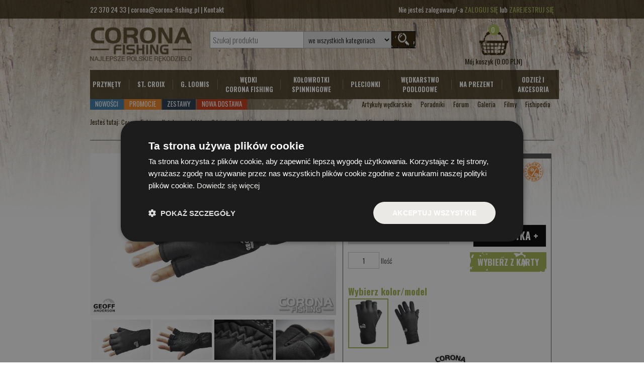

--- FILE ---
content_type: text/html; charset=UTF-8
request_url: https://www.corona-fishing.pl/geoff-anderson-airbear-weather-proof-fingerless-glove/
body_size: 14566
content:

<!DOCTYPE html>
<html lang="pl-PL">
<head>
	<title>Geoff Anderson AirBear Weather Proof Fingerless Glove , Zimowe rękawice wędkarskie bez palców - Corona-Fishing</title>
	<link rel="shortcut icon" href="https://www.corona-fishing.pl/gfx/favicon.ico" />
  <meta http-equiv="Content-Type" content="text/html; charset=UTF-8" />
  <meta name="keywords" content="Geoff Anderson AirBear Weather Proof Fingerless Glove , Zimowe rękawice wędkarskie bez palców" />
	<meta name="description" content="Odporne na warunki atmosferyczne rękawice bez palców Geoff Anderson AirBear Weather Proof Fingerless są przeznaczone do przełączania między utrzymywaniem ciepła a możliwością wiązania węzła gołymi palcami. Odporność na warunki " />
	<meta name="robots" content="index, follow" />
	<meta http-equiv="Cache-control" content="public" />
  <meta name="viewport" content="width=device-width, initial-scale=1" />
  <meta name="sitelock-site-verification" content="1823" />
  <meta name="google-site-verification" content="xYO8XIS4DEc_IFS906x1I-xbDo5efGHLYdLTtmYdb6Q" />
  <meta property="og:image" content="https://www.corona-fishing.pl/prods/foto-zoom/20220404164138geoff-anderson-airbear-weather-proof-fingerless-glove.jpg" />
<script src="https://code.jquery.com/jquery-3.7.1.min.js" type="text/javascript"></script>
  <script src="https://www.corona-fishing.pl/js/jquery.cookie.js" type="text/javascript"></script>
  <script src="https://www.corona-fishing.pl/js/lazyLoad/jquery.lazy.min.js" type="text/javascript"></script>
  <script src="https://www.corona-fishing.pl/js/lazyLoad/plugins/jquery.lazy.youtube.min.js" type="text/javascript"></script>
  <script src="https://www.corona-fishing.pl/js/jquery-tjgallery.min.js"></script>
  
  <script src="https://www.corona-fishing.pl/js/fancybox.min.js" type="text/javascript"></script>
  <link href="https://www.corona-fishing.pl/css/fancybox.min.css" rel="stylesheet"><link type="text/css" rel="stylesheet" href="https://www.corona-fishing.pl/botdetect/public/lbd_layout.css" /><script src="https://static.payu.com/res/v2/jquery.payu.min.js"></script>
          <script src="https://static.payu.com/res/v2/jquery-ui.payu.min.js"></script>
          <script src="https://static.payu.com/res/v2/jquery.i18n.payu.js"></script>
          <script src="https://static.payu.com/res/v2/jsrender.js"></script>
          <script src="https://static.payu.com/res/v2/openpayu-2.0.js"></script>
          <script src="https://static.payu.com/res/v2/widget-installments-2.1.js"></script>
          <link href="https://static.payu.com/res/v2/layout/style.css" rel="stylesheet"><script src="https://www.corona-fishing.pl/js/funkcje_new.js?v=23" type="text/javascript"></script>

  <link href="https://fonts.googleapis.com/css?family=Oswald:400,300,700&subset=latin,latin-ext" rel="stylesheet"> 
  <link href="https://www.corona-fishing.pl/style_new.css?v=30" rel="stylesheet">
  <link href="https://www.corona-fishing.pl/style_rwd.css?v=25" rel="stylesheet">
<!-- Google Tag Manager -->
<script>(function(w,d,s,l,i){w[l]=w[l]||[];w[l].push({'gtm.start':
new Date().getTime(),event:'gtm.js'});var f=d.getElementsByTagName(s)[0],
j=d.createElement(s),dl=l!='dataLayer'?'&l='+l:'';j.async=true;j.src=
'https://www.googletagmanager.com/gtm.js?id='+i+dl;f.parentNode.insertBefore(j,f);
})(window,document,'script','dataLayer','GTM-NG2WG67');</script>
<!-- End Google Tag Manager -->

<!-- Meta Pixel Code -->
<script>
!function(f,b,e,v,n,t,s)
{if(f.fbq)return;n=f.fbq=function(){n.callMethod?
n.callMethod.apply(n,arguments):n.queue.push(arguments)};
if(!f._fbq)f._fbq=n;n.push=n;n.loaded=!0;n.version='2.0';
n.queue=[];t=b.createElement(e);t.async=!0;
t.src=v;s=b.getElementsByTagName(e)[0];
s.parentNode.insertBefore(t,s)}(window, document,'script',
'https://connect.facebook.net/en_US/fbevents.js');
fbq('init', '433070693518996');
fbq('track', 'PageView');
</script>
<noscript><img height="1" width="1" style="display:none"
src="https://www.facebook.com/tr?id=433070693518996&ev=PageView&noscript=1"
/></noscript>
<!-- End Meta Pixel Code --></head>
<body>
<!-- Google Tag Manager (noscript) -->
<noscript><iframe src="https://www.googletagmanager.com/ns.html?id=GTM-NG2WG67"
height="0" width="0" style="display:none;visibility:hidden"></iframe></noscript>
<!-- End Google Tag Manager (noscript) -->
<div id="barTop" class="mhide">
  <div class="barTop-menu">
    <div class="barTop-menu-left">
      <a href="tel:223702433">22 370 24 33</a> | <a href="mailto:corona@corona-fishing.pl">corona@corona-fishing.pl</a> | <a href="https://www.corona-fishing.pl/Kontakt/">Kontakt</a> 
    </div>
    <div class="barTop-menu-right">
      Nie jesteś zalogowany/-a <a class="green" href="https://www.corona-fishing.pl/?a=rejestr">ZALOGUJ SIĘ</a> lub <a class="green" href="https://www.corona-fishing.pl/?a=rejestr">ZAREJESTRUJ SIĘ</a>    </div>
      
  </div>
</div>

<div id="mainbody">

<!-- top -->
	<div id="top" class="mhide">
		<div class="logo">
            <a href="https://www.corona-fishing.pl/"><img src="https://www.corona-fishing.pl/gfx/logo.png" alt="Corona-fishing" /></a>
          </div>
          <div class="searchProd">
          	<form method="get" action="https://www.corona-fishing.pl/">
            <input type="text" placeholder="Szukaj produktu" name="s" value="" class="search_prod" /><select name="search_idkat"><option value="-1">we wszystkich kategoriach</option><option  value="6">Przynęty Spinningowe Hand Made</option><option  value="4">St. Croix</option><option  value="100000">G. Loomis</option><option  value="99996">Wędki Corona Fishing</option><option  value="13">Kołowrotki</option><option  value="14">Plecionki</option><option  value="20">Wędkarstwo podlodowe</option><option  value="23">Prezent dla wędkarza</option><option  value="17">Odzież wędkarska i akcesoria</option></select><input type="submit" name="send_prod" value="" class="lupa" />
            <input type="hidden" name="a" value="szukaj_prod" />
            </form>
         	</div>
    		  <div class="top-foto">
            <div class="top-logowanie">
              <a href="https://www.corona-fishing.pl/?a=koszyk" rel="nofollow">
              <div class="koszyk-niezalogowany">
                <div class="koszyk-ilosc">0</div>
                <img class="lazy" data-src="https://www.corona-fishing.pl/gfx/koszyk.png" alt="koszyk" /><a href="https://www.corona-fishing.pl/?a=koszyk" rel="nofollow" class="mhide"><b>Mój koszyk</b> (0.00 PLN)</a>
                
              </div>
              </a>
            </div>
          </div>		
  	<div id="menuTop" class="mhide">
  	    <div class="menu-rzad">
  		<a rel="kat6" href="https://www.corona-fishing.pl/przynety-cf-hand-made/">przynęty</a><div class="kreska"></div><a rel="kat4" href="https://www.corona-fishing.pl/st-croix/">St. Croix</a><div class="kreska"></div><a rel="kat100000" href="https://www.corona-fishing.pl/g.-loomis/">G. Loomis</a><div class="kreska"></div><a rel="kat99996" href="https://www.corona-fishing.pl/wedki-corona-fishing/">Wędki Corona Fishing</a><div class="kreska"></div><a rel="kat13" href="https://www.corona-fishing.pl/kolowrotki/">Kołowrotki Spinningowe</a><div class="kreska"></div><a rel="kat14" href="https://www.corona-fishing.pl/plecionki14/">Plecionki</a><div class="kreska"></div><a rel="kat20" href="https://www.corona-fishing.pl/wedkarstwo-podlodowe/">Wędkarstwo podlodowe</a><div class="kreska"></div><a rel="kat23" href="https://www.corona-fishing.pl/prezent-dla-wedkarza/">Na prezent</a><div class="kreska"></div><a rel="kat17" href="https://www.corona-fishing.pl/odziez-wedkarska-i-akcesoria/">Odzież i akcesoria</a>      </div>
  	  <div id="kat6" class="menu-rzad-podkat">
                          <div style="display: inline-block;">
                          <div class="menu-rzad-podkat-kat"><a href="https://www.corona-fishing.pl/przynety-cf-hand-made/">Przynęty Spinningowe Hand Made</div>
                          <ul><li class=""><a href="https://www.corona-fishing.pl/przynety-podlodowe/">Przynęty podlodowe</a></li><li class=""><a href="https://www.corona-fishing.pl/przynety-trociowe/">Przynęty trociowe</a></li><li class=""><a href="https://www.corona-fishing.pl/przynety-na-pstraga/">Przynety na pstrąga</a></li><li class=""><a href="https://www.corona-fishing.pl/przynety-boleniowe/">Przynęty boleniowe</a></li><li class=""><a href="https://www.corona-fishing.pl/przynety-szczupakowe/">Przynęty szczupakowe</a></li><li class=""><a href="https://www.corona-fishing.pl/jerki-127/">Jerki</a></li></ul><ul><li class=""><a href="https://www.corona-fishing.pl/obrotowki-klepanki/">Obrotówki</a></li><li class=""><a href="https://www.corona-fishing.pl/woblery-sumowe/">Woblery sumowe</a></li><li class=""><a href="https://www.corona-fishing.pl/wahadlowki-12/">Wahadłówki</a></li><li class=""><a href="https://www.corona-fishing.pl/muchy-spinningowe/">Muchy Spinningowe</a></li><li class=""><a href="https://www.corona-fishing.pl/przynety-wertykalne/">Przynęty wertykalne</a></li><li class=""><a href="https://www.corona-fishing.pl/smuzaki-88/">Smużaki</a></li></ul><ul><li class=""><a href="https://www.corona-fishing.pl/przynety-na-morze/">Przynęty na morze</a></li><li class=""><a href="https://www.corona-fishing.pl/woblery-pomorskie/">Woblery Pomorskie</a></li><li class=""><a href="https://www.corona-fishing.pl/woblery-kwiskie/">Woblery Kwiskie</a></li><li class=""><a href="https://www.corona-fishing.pl/woblery-brodnickie/">Woblery Brodnickie</a></li><li class=""><a href="https://www.corona-fishing.pl/woblery-wobi/">Woblery Wobi</a></li><li class=""><a href="https://www.corona-fishing.pl/woblery-trucha/">Woblery Trucha</a></li></ul><ul><li class=""><a href="https://www.corona-fishing.pl/woblery-roztocze/">Woblery Roztocze</a></li><li class=""><a href="https://www.corona-fishing.pl/woblery-palia/">Woblery Palia</a></li><li class=""><a href="https://www.corona-fishing.pl/-woblery-bobrzanskie/"> Woblery Bobrzańskie</a></li><li class=""><a href="https://www.corona-fishing.pl/woblery-warszawskie/">Woblery Warszawskie</a></li><li class=""><a href="https://www.corona-fishing.pl/woblery-zaleczanskie/">Woblery Załęczańskie</a></li><li class=""><a href="https://www.corona-fishing.pl/woblery-swietokrzyskie/">Woblery Świętokrzyskie</a></li></ul><ul><li class=""><a href="https://www.corona-fishing.pl/woblery-bielik/">Woblery Bielik</a></li><li class=""><a href="https://www.corona-fishing.pl/woblery-aspi/">Woblery ASPI</a></li><li class=""><a href="https://www.corona-fishing.pl/woblery-murky-baits/">Woblery Murky Baits</a></li><li class=""><a href="https://www.corona-fishing.pl/woblery-wislak/">Woblery Wiślak</a></li><li class=""><a href="https://www.corona-fishing.pl/woblery-lamane/">Woblery Łamane</a></li><li class=""><a href="https://www.corona-fishing.pl/koguty-na-okonia/">Koguty na okonia</a></li></ul><ul><li class=""><a href="https://www.corona-fishing.pl/koguty-sandaczowe/">Koguty sandaczowe</a></li><li class=""><a href="https://www.corona-fishing.pl/sztuczne-muchy/">Sztuczne muchy</a></li><li class=""><a href="https://www.corona-fishing.pl/woblery-ss/">Woblery SS</a></li><li class=""><a href="https://www.corona-fishing.pl/woblery-tg/">Woblery TG</a></li><li class=""><a href="https://www.corona-fishing.pl/wirujacy-ogonek/">Wirujący ogonek</a></li><li class=""><a href="https://www.corona-fishing.pl/woblery-bialostockie/">Woblery Białostockie</a></li></ul><ul><li class=""><a href="https://www.corona-fishing.pl/woblery-siedleckie/">Woblery Siedleckie</a></li><li class=""><a href="https://www.corona-fishing.pl/gumy-na-szczupaka/">Gumy na szczupaka</a></li><li class=""><a href="https://www.corona-fishing.pl/jigi-20/">Jigi</a></li><li class=""><a href="https://www.corona-fishing.pl/koguty-na-pstraga/">Koguty na pstrąga</a></li><li class=""><a href="https://www.corona-fishing.pl/cykady-22/">Cykady</a></li><li class=""><a href="https://www.corona-fishing.pl/mikro-jigi/">Mikro Jigi</a></li></ul><ul><li class=""><a href="https://www.corona-fishing.pl/mandula-i-paralonka/">Mandula i Paralonka</a></li><li class=""><a href="https://www.corona-fishing.pl/ultralight_2/">Ultralight</a></li></ul>
                          <div class="menu-rzad-podkat-baner"><img class="lazy" data-src="https://www.corona-fishing.pl/kat/menu-baner/20220729163526pusty.jpg" alt="" /></div>
                          <div class="menu-rzad-podkat-linki"><b>dowiedz się więcej:</b> <a href="https://www.corona-fishing.pl/przynety-boleniowe/">Przynęty na bolenia</a>&nbsp; |&nbsp; <a href="https://www.corona-fishing.pl/wedkuj,z,CF/pstrag/">Przynęty na pstrąga</a>&nbsp; |&nbsp; <a href="https://www.corona-fishing.pl/woblery-sumowe/">Woblery sumowe</a>&nbsp; |&nbsp; <a href="https://www.corona-fishing.pl/przynety-trociowe/">Przynęty na troć</a>&nbsp; |&nbsp; <a href="https://www.corona-fishing.pl/przynety-szczupakowe/">Przynęty na szczupaka</a></div>
                          </div>
                          <div class="menu-rzad-podkat-bottom"></div>
                          </div><div id="kat4" class="menu-rzad-podkat">
                          <div style="display: inline-block;">
                          <div class="menu-rzad-podkat-kat"><a href="https://www.corona-fishing.pl/st-croix/">St. Croix</div>
                          <ul><li class=""><a href="https://www.corona-fishing.pl/st.-croix-legend-x2/">St. Croix Legend X2</a></li><li class=""><a href="https://www.corona-fishing.pl/st.-croix-legend-xtreme/">St. Croix Legend Xtreme</a></li><li class=""><a href="https://www.corona-fishing.pl/st.-croix-legend-x/">St. Croix Legend X</a></li><li class=""><a href="https://www.corona-fishing.pl/st.-croix-legend-elite/">St. Croix Legend Elite</a></li><li class=""><a href="https://www.corona-fishing.pl/st.-croix-rayfin-139/">St. Croix RAYFIN</a></li><li class=""><a href="https://www.corona-fishing.pl/st.-croix-physyx/">St. Croix Physyx</a></li></ul><ul><li class=""><a href="https://www.corona-fishing.pl/st-croix-legend-tournament-bass/">Legend Tournament Bass</a></li><li class=""><a href="https://www.corona-fishing.pl/legend-tournament-walleye-,-musky/">Legend Tournament Walleye & Musky</a></li><li class=""><a href="https://www.corona-fishing.pl/st.-croix-avid/">St. Croix Avid</a></li><li class=""><a href="https://www.corona-fishing.pl/st.-croix-victory/">St. Croix Victory</a></li><li class=""><a href="https://www.corona-fishing.pl/st.-croix-onchor/">St. Croix Onchor</a></li><li class=""><a href="https://www.corona-fishing.pl/st.-croix-mojo-bass/">St. Croix Mojo Bass</a></li></ul><ul><li class=""><a href="https://www.corona-fishing.pl/st.-croix-black-bass/">St. Croix Black Bass</a></li><li class=""><a href="https://www.corona-fishing.pl/st.-croix-premier/">St. Croix Premier</a></li><li class=""><a href="https://www.corona-fishing.pl/st.-croix-triumph/">St. Croix Triumph</a></li><li class=""><a href="https://www.corona-fishing.pl/st.-croix-eyecon-136/">St. Croix Eyecon</a></li><li class=""><a href="https://www.corona-fishing.pl/st.-croix-bass-x/">St. Croix Bass X</a></li><li class=""><a href="https://www.corona-fishing.pl/st.-croix-trout-series/">St. Croix Trout Series</a></li></ul><ul><li class=""><a href="https://www.corona-fishing.pl/st.-croix-panfish/">St. Croix Panfish</a></li><li class=""><a href="https://www.corona-fishing.pl/st.-croix-x-trek/">St. Croix X-Trek</a></li><li class=""><a href="https://www.corona-fishing.pl/st.-croix-imperial-usa-0/">St. Croix Imperial USA</a></li></ul>
                          <div class="menu-rzad-podkat-baner"><img class="lazy" data-src="https://www.corona-fishing.pl/kat/menu-baner/raty-zero.jpg" alt="" /></div>
                          <div class="menu-rzad-podkat-linki"><b>dowiedz się więcej:</b> <a href="https://www.corona-fishing.pl/st.-croix-trout-series/" target="_blank">Spinning na pstrąga</a>&nbsp; |&nbsp; <a href="https://www.corona-fishing.pl/st.croix-legend-tournament-pike/">Casting na szczupaka</a>&nbsp; |&nbsp; <a href="https://www.corona-fishing.pl/st.-croix-avid-walleye-spinning/" target="_blank">Nowość - Avid na sandacza</a>&nbsp; |&nbsp; <a href="https://www.corona-fishing.pl/tuba-na-wedke-70-782/">Tuby na wędki 70</a><a href="https://www.corona-fishing.pl/gwarancja/"> </a></div>
                          </div>
                          <div class="menu-rzad-podkat-bottom"></div>
                          </div><div id="kat100000" class="menu-rzad-podkat">
                          <div style="display: inline-block;">
                          <div class="menu-rzad-podkat-kat"><a href="https://www.corona-fishing.pl/g.-loomis/">G. Loomis</div>
                          <ul><li class=""><a href="https://www.corona-fishing.pl/conquest/">Conquest</a></li><li class=""><a href="https://www.corona-fishing.pl/nrx/">NRX+</a></li><li class=""><a href="https://www.corona-fishing.pl/glx/">GLX</a></li><li class=""><a href="https://www.corona-fishing.pl/imx-pro/">IMX-PRO</a></li><li class=""><a href="https://www.corona-fishing.pl/imx/">IMX</a></li><li class=""><a href="https://www.corona-fishing.pl/gcx/">GCX</a></li></ul><ul><li class=""><a href="https://www.corona-fishing.pl/salmon-series/">Salmon Series</a></li></ul>
                          <div class="menu-rzad-podkat-baner"></div>
                          <div class="menu-rzad-podkat-linki"><b>dowiedz się więcej:</b> </div>
                          </div>
                          <div class="menu-rzad-podkat-bottom"></div>
                          </div><div id="kat99996" class="menu-rzad-podkat">
                          <div style="display: inline-block;">
                          <div class="menu-rzad-podkat-kat"><a href="https://www.corona-fishing.pl/wedki-corona-fishing/">Wędki Corona Fishing</div>
                          <ul><li class=""><a href="https://www.corona-fishing.pl/aurum-x-1/">Aurum X</a></li><li class=""><a href="https://www.corona-fishing.pl/atut-zed-308/">Atut Zed</a></li><li class=""><a href="https://www.corona-fishing.pl/bulwar/">Bulwar</a></li><li class=""><a href="https://www.corona-fishing.pl/eter-cf/">Eter</a></li><li class=""><a href="https://www.corona-fishing.pl/kord/">Kord</a></li><li class=""><a href="https://www.corona-fishing.pl/dzika-rzeka-301/">Dzika Rzeka</a></li></ul><ul><li class=""><a href="https://www.corona-fishing.pl/kostur-279/">Kostur</a></li><li class=""><a href="https://www.corona-fishing.pl/urok-270/">Urok</a></li><li class=""><a href="https://www.corona-fishing.pl/trawel/">Trawel</a></li><li class=""><a href="https://www.corona-fishing.pl/pstrag-fascynacja-248/">Pstrąg Fascynacja</a></li><li class=""><a href="https://www.corona-fishing.pl/wedki-podlodowe/">Wędki podlodowe</a></li></ul>
                          <div class="menu-rzad-podkat-baner"><img class="lazy" data-src="https://www.corona-fishing.pl/kat/menu-baner/wedki-cf.jpg" alt="" /></div>
                          <div class="menu-rzad-podkat-linki"><b>dowiedz się więcej:</b> <a href="https://www.corona-fishing.pl/serwis,wedki/" target="_blank">Serwis wędek Corona Fishing</a>&nbsp;</div>
                          </div>
                          <div class="menu-rzad-podkat-bottom"></div>
                          </div><div id="kat13" class="menu-rzad-podkat">
                          <div style="display: inline-block;">
                          <div class="menu-rzad-podkat-kat"><a href="https://www.corona-fishing.pl/kolowrotki/">Kołowrotki</div>
                          <ul><li class=""><a href="https://www.corona-fishing.pl/shimano/">Shimano</a></li><li class=""><a href="https://www.corona-fishing.pl/kolowrotki-daiwa/">Daiwa</a></li><li class=""><a href="https://www.corona-fishing.pl/szpule-zapasowe/">Szpule zapasowe</a></li></ul>
                          <div class="menu-rzad-podkat-baner"><a href="https://www.corona-fishing.pl/Katalog,produktow/Kolowrotki/Shimano/13,207"><img class="lazy" data-src="https://www.corona-fishing.pl/kat/menu-baner/kolowrotki-shimano.jpg" alt="" /></a></div>
                          <div class="menu-rzad-podkat-linki"><b>dowiedz się więcej:</b> <a href="https://www.corona-fishing.pl/metanium/">Shimano Metanium</a>&nbsp; |&nbsp; <a href="https://www.corona-fishing.pl/vanford/" target="_blank">Kołowrotek na okonia</a>&nbsp; |&nbsp; <a href="https://www.corona-fishing.pl/twin-power/">Shimano Twin Power</a>&nbsp; |&nbsp; <a href="https://www.corona-fishing.pl/stradic-fl/" target="_blank">Kołowrotek na sandacza</a></div>
                          </div>
                          <div class="menu-rzad-podkat-bottom"></div>
                          </div><div id="kat14" class="menu-rzad-podkat">
                          <div style="display: inline-block;">
                          <div class="menu-rzad-podkat-kat"><a href="https://www.corona-fishing.pl/plecionki14/">Plecionki</div>
                          <ul><li class=""><a href="https://www.corona-fishing.pl/ygk/">YGK</a></li><li class=""><a href="https://www.corona-fishing.pl/power-pro/">Power Pro</a></li><li class=""><a href="https://www.corona-fishing.pl/plecionki-jmc/">JMC</a></li><li class=""><a href="https://www.corona-fishing.pl/lucky-john/">Lucky John</a></li><li class=""><a href="https://www.corona-fishing.pl/plecionki14/"></a></li><li class=""><a href="https://www.corona-fishing.pl/plecionki-daiwa/">Daiwa</a></li></ul><ul></ul>
                          <div class="menu-rzad-podkat-baner"><a href="https://www.corona-fishing.pl/power-pro/"><img class="lazy" data-src="https://www.corona-fishing.pl/kat/menu-baner/power-pro-menu-baner.jpg" alt="" /></a></div>
                          <div class="menu-rzad-podkat-linki"><b>dowiedz się więcej:</b> <a href="https://www.corona-fishing.pl/power-pro/">Plecionka Power Pro</a>&nbsp; |&nbsp;<a href="https://www.corona-fishing.pl/jmc-8xcj-zielona/"> P</a><a href="https://www.corona-fishing.pl/Katalog,produktow/Plecionki/JMC/14,232" target="_blank">lecionka JMC</a>&nbsp; |&nbsp; <a href="https://www.corona-fishing.pl/curado/">Shimano Curado</a></div>
                          </div>
                          <div class="menu-rzad-podkat-bottom"></div>
                          </div><div id="kat20" class="menu-rzad-podkat">
                          <div style="display: inline-block;">
                          <div class="menu-rzad-podkat-kat"><a href="https://www.corona-fishing.pl/wedkarstwo-podlodowe/">Wędkarstwo podlodowe</div>
                          <ul><li class=""><a href="https://www.corona-fishing.pl/wedki-podlodowe-st.croix/">Wędki podlodowe St.Croix</a></li><li class=""><a href="https://www.corona-fishing.pl/przynety-podlodowe-116/">Przynęty podlodowe</a></li><li class=""><a href="https://www.corona-fishing.pl/wedki-podlodowe-cf/">Wędki podlodowe CF</a></li><li class=""><a href="https://www.corona-fishing.pl/wedki-podlodowe-litewskie/">Wędki podlodowe litewskie</a></li><li class=""><a href="https://www.corona-fishing.pl/kolowrotki-podlodowe/">Kołowrotki podlodowe</a></li><li class=""><a href="https://www.corona-fishing.pl/swider-do-lodu/">Świder do lodu</a></li></ul><ul><li class=""><a href="https://www.corona-fishing.pl/kiwoki-podlodowe/">Kiwoki podlodowe</a></li><li class=""><a href="https://www.corona-fishing.pl/tuby-na-wedki-podlodowe-195/">Tuby na wędki podlodowe</a></li><li class=""><a href="https://www.corona-fishing.pl/wedka-podlodowa-balalajka/">Wędka podlodowa bałałajka</a></li></ul>
                          <div class="menu-rzad-podkat-baner"><a href="https://www.corona-fishing.pl/wedki-podlodowe-st.croix/"><img class="lazy" data-src="https://www.corona-fishing.pl/kat/menu-baner/wedki-podlodowe-st-croix.jpg" alt="" /></a></div>
                          <div class="menu-rzad-podkat-linki"><b>dowiedz się więcej:</b> <a href="https://www.corona-fishing.pl/kombinezon-plywajacy-norfin-element-flt/" target="_blank">Kombinezon na l&oacute;d</a>&nbsp; |&nbsp; <a href="https://www.corona-fishing.pl/perch-ice-697/">Wędka podlodowa do błystki</a>&nbsp; |&nbsp; <a href="https://www.corona-fishing.pl/blystka-wyszkowska-chuda-1554/">Błystki podlodowe</a>&nbsp; |&nbsp; <a href="https://www.corona-fishing.pl/tuby-na-wedki-podlodowe-195/">Pokrowiec na wędki podlodowe</a>&nbsp; |&nbsp; <a href="https://www.corona-fishing.pl/swider-do-lodu-tonar/">Świder do lodu</a></div>
                          </div>
                          <div class="menu-rzad-podkat-bottom"></div>
                          </div><div id="kat23" class="menu-rzad-podkat">
                          <div style="display: inline-block;">
                          <div class="menu-rzad-podkat-kat"><a href="https://www.corona-fishing.pl/prezent-dla-wedkarza/">Prezent dla wędkarza</div>
                          <ul><li class=""><a href="https://www.corona-fishing.pl/bon-upominkowy/">Bon Upominkowy</a></li><li class=""><a href="https://www.corona-fishing.pl/prezent-swiateczny-przynety-na-szczupaka/">Prezent dla wędkarza na szczupaka</a></li><li class=""><a href="https://www.corona-fishing.pl/prezent-swiateczny-przynety-na-pstraga/">Prezent dla wędkarza na pstrąga</a></li><li class=""><a href="https://www.corona-fishing.pl/prezent-swiateczny-przynety-na-troc/">Prezent dla wędkarza na troć</a></li><li class=""><a href="https://www.corona-fishing.pl/prezent-do-150-zl/">Prezent do 150 zł</a></li><li class=""><a href="https://www.corona-fishing.pl/prezent-do-250zl/">Prezent do 250zł</a></li></ul><ul><li class=""><a href="https://www.corona-fishing.pl/prezent-do-350zl/">Prezent do 350zł</a></li><li class=""><a href="https://www.corona-fishing.pl/prezent-do-500zl/">Prezent do 500zł</a></li><li class=""><a href="https://www.corona-fishing.pl/zestaw-specjalny-171/">Zestaw specjalny</a></li></ul>
                          <div class="menu-rzad-podkat-baner"><a href="https://www.corona-fishing.pl/Katalog,produktow/Prezent_dla_wedkarza/23"><img class="lazy" data-src="https://www.corona-fishing.pl/kat/menu-baner/prezent-dla-wedkarza.jpg" alt="" /></a></div>
                          <div class="menu-rzad-podkat-linki"><b>dowiedz się więcej:</b> <a href="https://www.corona-fishing.pl/rekawice-wedkarskie/">Rękawice na prezent</a>&nbsp; |&nbsp; <a href="https://www.corona-fishing.pl/akcesoria-wedkarskie/">Akcesoria na prezent</a>&nbsp; |&nbsp; <a href="https://www.corona-fishing.pl/czapki/">Czapka wędkarska na prezent</a>&nbsp; |&nbsp; <a href="https://www.corona-fishing.pl/geoff-anderson/">Geoff Anderson</a></div>
                          </div>
                          <div class="menu-rzad-podkat-bottom"></div>
                          </div><div id="kat17" class="menu-rzad-podkat">
                          <div style="display: inline-block;">
                          <div class="menu-rzad-podkat-kat"><a href="https://www.corona-fishing.pl/odziez-wedkarska-i-akcesoria/">Odzież wędkarska i akcesoria</div>
                          <ul><li class=""><a href="https://www.corona-fishing.pl/akcesoria-wedkarskie-12/">Akcesoria wędkarskie</a></li><li class=""><a href="https://www.corona-fishing.pl/kotwiczki-wedkarskie-do-przynet/">Kotwiczki wędkarskie</a></li><li class=""><a href="https://www.corona-fishing.pl/bluzy-cf-72/">Bluzy CF</a></li><li class=""><a href="https://www.corona-fishing.pl/czapki-st.croix-75/">Czapki St.Croix</a></li><li class=""><a href="https://www.corona-fishing.pl/koszulki-cf-74/">Koszulki CF</a></li><li class=""><a href="https://www.corona-fishing.pl/czapki-cf-198/">Czapki CF</a></li></ul><ul><li class="selected"><a href="https://www.corona-fishing.pl/rekawice-259/">Rękawice</a></li><li class=""><a href="https://www.corona-fishing.pl/kombinezony-262/">Kombinezony</a></li><li class=""><a href="https://www.corona-fishing.pl/skarpety-258/">Skarpety</a></li><li class=""><a href="https://www.corona-fishing.pl/bielizna-260/">Bielizna</a></li><li class=""><a href="https://www.corona-fishing.pl/czapki-294/">Czapki</a></li><li class=""><a href="https://www.corona-fishing.pl/bandany-217/">Bandany</a></li></ul><ul><li class=""><a href="https://www.corona-fishing.pl/okulary-polaryzacyjne-235/">Okulary polaryzacyjne</a></li><li class=""><a href="https://www.corona-fishing.pl/kurtki-wedkarskie-273/">Kurtki Wędkarskie</a></li><li class=""><a href="https://www.corona-fishing.pl/spodnie-wedkarskie-274/">Spodnie Wędkarskie</a></li><li class=""><a href="https://www.corona-fishing.pl/tuby-na-wedki-218/">Tuby na wędki</a></li><li class=""><a href="https://www.corona-fishing.pl/koszulki-st.croix-252/">Koszulki St.Croix</a></li><li class=""><a href="https://www.corona-fishing.pl/bluzy-st.croix-253/">Bluzy St.Croix</a></li></ul><ul><li class=""><a href="https://www.corona-fishing.pl/koszule-wedkarskie/">Koszule Wędkarskie</a></li><li class=""><a href="https://www.corona-fishing.pl/dozbrojki-do-gum/">Dozbrojki do gum</a></li><li class=""><a href="https://www.corona-fishing.pl/bluzy-0/">Bluzy</a></li><li class=""><a href="https://www.corona-fishing.pl/torby-i-pokrowce-new/">Torby i pokrowce</a></li></ul>
                          <div class="menu-rzad-podkat-baner"><a href="https://www.corona-fishing.pl/bulza-polskie-rekodzielo/"><img class="lazy" data-src="https://www.corona-fishing.pl/kat/menu-baner/bluza-zielona-cf.jpg" alt="" /></a></div>
                          <div class="menu-rzad-podkat-linki"><b>dowiedz się więcej:</b> <a href="https://www.corona-fishing.pl/bkk/">Kotwice BKK</a>&nbsp; |&nbsp; <a href="https://www.corona-fishing.pl/skarpety-wedkarskie/">Skarpety wędkarskie</a>&nbsp; |&nbsp; <a href="https://www.corona-fishing.pl/bielizna/">Bielizna wędkarska</a> | <a href="https://www.corona-fishing.pl/kombinezony/">Kombinezony</a></div>
                          </div>
                          <div class="menu-rzad-podkat-bottom"></div>
                          </div>      <div class="menu-rzad2">
        <div class="menu-rzad2-left">
          <p><a title="Nowości" class="menu-nowosc" href="https://www.corona-fishing.pl/Nowosci/">Nowości</a></p>
                  <p><a title="Promocje" class="menu-promocje" href="https://www.corona-fishing.pl/Promocje/">Promocje</a></p>
                  <p><a title="Zestawy" class="menu-zestawy" href="https://www.corona-fishing.pl/zestawy/">Zestawy</a></p>
                  <p><a title="Nowa dostawa" class="menu-wyprzedaz" href="https://www.corona-fishing.pl/nowa,dostawa/">Nowa dostawa</a></p>        </div>
        <p><a title="Artykuły wędkarskie" href="https://www.corona-fishing.pl/artykuly/">Artykuły wędkarskie</a></p>
                <p><a title="" href="https://www.corona-fishing.pl/poradnik/">Poradniki</a></p>
                <p><a title="Forum - wędkarskie" href="https://www.corona-fishing.pl/Grupy/">Forum</a></p>
                <p><a title="" href="https://www.corona-fishing.pl/Albumy/">Galeria</a></p>
                <p><a title="" href="https://www.corona-fishing.pl/filmy_wedkarskie/">Filmy</a></p>
                <p><a title="" href="https://www.corona-fishing.pl/Fishipedia/">Fishipedia</a></p>      </div>
      
  	</div>
  </div>  		
<!-- end top -->

<div id="topMobile" class="mshow">
  <div class="white-menu">
            <div id="menuKats">
              <a href="https://www.corona-fishing.pl/"><img class="lazy" data-src="https://www.corona-fishing.pl/gfx/ico-menu.png" width="29" height="30" alt="Menu" /><br />
              Menu</a>
              <div id="submenu">
                <ul class="kategorie">
                  <li><a href="https://www.corona-fishing.pl/przynety-cf-hand-made/">przynęty <span><img class="lazy" data-src="https://www.corona-fishing.pl/gfx/mobileMenuArrow.png" alt="" /></span></a>
                           <div class="submenu2">
                            <ul class="podkategorie"><li class=""><a href="https://www.corona-fishing.pl/przynety-podlodowe/">Przynęty podlodowe</a></li><li class=""><a href="https://www.corona-fishing.pl/przynety-trociowe/">Przynęty trociowe</a></li><li class=""><a href="https://www.corona-fishing.pl/przynety-na-pstraga/">Przynety na pstrąga</a></li><li class=""><a href="https://www.corona-fishing.pl/przynety-boleniowe/">Przynęty boleniowe</a></li><li class=""><a href="https://www.corona-fishing.pl/przynety-szczupakowe/">Przynęty szczupakowe</a></li><li class=""><a href="https://www.corona-fishing.pl/jerki-127/">Jerki</a></li><li class=""><a href="https://www.corona-fishing.pl/obrotowki-klepanki/">Obrotówki</a></li><li class=""><a href="https://www.corona-fishing.pl/woblery-sumowe/">Woblery sumowe</a></li><li class=""><a href="https://www.corona-fishing.pl/wahadlowki-12/">Wahadłówki</a></li><li class=""><a href="https://www.corona-fishing.pl/muchy-spinningowe/">Muchy Spinningowe</a></li><li class=""><a href="https://www.corona-fishing.pl/przynety-wertykalne/">Przynęty wertykalne</a></li><li class=""><a href="https://www.corona-fishing.pl/smuzaki-88/">Smużaki</a></li><li class=""><a href="https://www.corona-fishing.pl/przynety-na-morze/">Przynęty na morze</a></li><li class=""><a href="https://www.corona-fishing.pl/woblery-pomorskie/">Woblery Pomorskie</a></li><li class=""><a href="https://www.corona-fishing.pl/woblery-kwiskie/">Woblery Kwiskie</a></li><li class=""><a href="https://www.corona-fishing.pl/woblery-brodnickie/">Woblery Brodnickie</a></li><li class=""><a href="https://www.corona-fishing.pl/woblery-wobi/">Woblery Wobi</a></li><li class=""><a href="https://www.corona-fishing.pl/woblery-trucha/">Woblery Trucha</a></li><li class=""><a href="https://www.corona-fishing.pl/woblery-roztocze/">Woblery Roztocze</a></li><li class=""><a href="https://www.corona-fishing.pl/woblery-palia/">Woblery Palia</a></li><li class=""><a href="https://www.corona-fishing.pl/-woblery-bobrzanskie/"> Woblery Bobrzańskie</a></li><li class=""><a href="https://www.corona-fishing.pl/woblery-warszawskie/">Woblery Warszawskie</a></li><li class=""><a href="https://www.corona-fishing.pl/woblery-zaleczanskie/">Woblery Załęczańskie</a></li><li class=""><a href="https://www.corona-fishing.pl/woblery-swietokrzyskie/">Woblery Świętokrzyskie</a></li><li class=""><a href="https://www.corona-fishing.pl/woblery-bielik/">Woblery Bielik</a></li><li class=""><a href="https://www.corona-fishing.pl/woblery-aspi/">Woblery ASPI</a></li><li class=""><a href="https://www.corona-fishing.pl/woblery-murky-baits/">Woblery Murky Baits</a></li><li class=""><a href="https://www.corona-fishing.pl/woblery-wislak/">Woblery Wiślak</a></li><li class=""><a href="https://www.corona-fishing.pl/woblery-lamane/">Woblery Łamane</a></li><li class=""><a href="https://www.corona-fishing.pl/koguty-na-okonia/">Koguty na okonia</a></li><li class=""><a href="https://www.corona-fishing.pl/koguty-sandaczowe/">Koguty sandaczowe</a></li><li class=""><a href="https://www.corona-fishing.pl/sztuczne-muchy/">Sztuczne muchy</a></li><li class=""><a href="https://www.corona-fishing.pl/woblery-ss/">Woblery SS</a></li><li class=""><a href="https://www.corona-fishing.pl/woblery-tg/">Woblery TG</a></li><li class=""><a href="https://www.corona-fishing.pl/wirujacy-ogonek/">Wirujący ogonek</a></li><li class=""><a href="https://www.corona-fishing.pl/woblery-bialostockie/">Woblery Białostockie</a></li><li class=""><a href="https://www.corona-fishing.pl/woblery-siedleckie/">Woblery Siedleckie</a></li><li class=""><a href="https://www.corona-fishing.pl/gumy-na-szczupaka/">Gumy na szczupaka</a></li><li class=""><a href="https://www.corona-fishing.pl/jigi-20/">Jigi</a></li><li class=""><a href="https://www.corona-fishing.pl/koguty-na-pstraga/">Koguty na pstrąga</a></li><li class=""><a href="https://www.corona-fishing.pl/cykady-22/">Cykady</a></li><li class=""><a href="https://www.corona-fishing.pl/mikro-jigi/">Mikro Jigi</a></li><li class=""><a href="https://www.corona-fishing.pl/mandula-i-paralonka/">Mandula i Paralonka</a></li><li class=""><a href="https://www.corona-fishing.pl/ultralight_2/">Ultralight</a></li></ul></div> 
                          </li><li><a href="https://www.corona-fishing.pl/st-croix/">St. Croix <span><img class="lazy" data-src="https://www.corona-fishing.pl/gfx/mobileMenuArrow.png" alt="" /></span></a>
                           <div class="submenu2">
                            <ul class="podkategorie"><li class=""><a href="https://www.corona-fishing.pl/st.-croix-legend-x2/">St. Croix Legend X2</a></li><li class=""><a href="https://www.corona-fishing.pl/st.-croix-legend-xtreme/">St. Croix Legend Xtreme</a></li><li class=""><a href="https://www.corona-fishing.pl/st.-croix-legend-x/">St. Croix Legend X</a></li><li class=""><a href="https://www.corona-fishing.pl/st.-croix-legend-elite/">St. Croix Legend Elite</a></li><li class=""><a href="https://www.corona-fishing.pl/st.-croix-rayfin-139/">St. Croix RAYFIN</a></li><li class=""><a href="https://www.corona-fishing.pl/st.-croix-physyx/">St. Croix Physyx</a></li><li class=""><a href="https://www.corona-fishing.pl/st-croix-legend-tournament-bass/">Legend Tournament Bass</a></li><li class=""><a href="https://www.corona-fishing.pl/legend-tournament-walleye-,-musky/">Legend Tournament Walleye & Musky</a></li><li class=""><a href="https://www.corona-fishing.pl/st.-croix-avid/">St. Croix Avid</a></li><li class=""><a href="https://www.corona-fishing.pl/st.-croix-victory/">St. Croix Victory</a></li><li class=""><a href="https://www.corona-fishing.pl/st.-croix-onchor/">St. Croix Onchor</a></li><li class=""><a href="https://www.corona-fishing.pl/st.-croix-mojo-bass/">St. Croix Mojo Bass</a></li><li class=""><a href="https://www.corona-fishing.pl/st.-croix-black-bass/">St. Croix Black Bass</a></li><li class=""><a href="https://www.corona-fishing.pl/st.-croix-premier/">St. Croix Premier</a></li><li class=""><a href="https://www.corona-fishing.pl/st.-croix-triumph/">St. Croix Triumph</a></li><li class=""><a href="https://www.corona-fishing.pl/st.-croix-eyecon-136/">St. Croix Eyecon</a></li><li class=""><a href="https://www.corona-fishing.pl/st.-croix-bass-x/">St. Croix Bass X</a></li><li class=""><a href="https://www.corona-fishing.pl/st.-croix-trout-series/">St. Croix Trout Series</a></li><li class=""><a href="https://www.corona-fishing.pl/st.-croix-panfish/">St. Croix Panfish</a></li><li class=""><a href="https://www.corona-fishing.pl/st.-croix-x-trek/">St. Croix X-Trek</a></li><li class=""><a href="https://www.corona-fishing.pl/st.-croix-imperial-usa-0/">St. Croix Imperial USA</a></li></ul></div> 
                          </li><li><a href="https://www.corona-fishing.pl/g.-loomis/">G. Loomis <span><img class="lazy" data-src="https://www.corona-fishing.pl/gfx/mobileMenuArrow.png" alt="" /></span></a>
                           <div class="submenu2">
                            <ul class="podkategorie"><li class=""><a href="https://www.corona-fishing.pl/conquest/">Conquest</a></li><li class=""><a href="https://www.corona-fishing.pl/nrx/">NRX+</a></li><li class=""><a href="https://www.corona-fishing.pl/glx/">GLX</a></li><li class=""><a href="https://www.corona-fishing.pl/imx-pro/">IMX-PRO</a></li><li class=""><a href="https://www.corona-fishing.pl/imx/">IMX</a></li><li class=""><a href="https://www.corona-fishing.pl/gcx/">GCX</a></li><li class=""><a href="https://www.corona-fishing.pl/salmon-series/">Salmon Series</a></li></ul></div> 
                          </li><li><a href="https://www.corona-fishing.pl/wedki-corona-fishing/">Wędki Corona Fishing <span><img class="lazy" data-src="https://www.corona-fishing.pl/gfx/mobileMenuArrow.png" alt="" /></span></a>
                           <div class="submenu2">
                            <ul class="podkategorie"><li class=""><a href="https://www.corona-fishing.pl/aurum-x-1/">Aurum X</a></li><li class=""><a href="https://www.corona-fishing.pl/atut-zed-308/">Atut Zed</a></li><li class=""><a href="https://www.corona-fishing.pl/bulwar/">Bulwar</a></li><li class=""><a href="https://www.corona-fishing.pl/eter-cf/">Eter</a></li><li class=""><a href="https://www.corona-fishing.pl/kord/">Kord</a></li><li class=""><a href="https://www.corona-fishing.pl/dzika-rzeka-301/">Dzika Rzeka</a></li><li class=""><a href="https://www.corona-fishing.pl/kostur-279/">Kostur</a></li><li class=""><a href="https://www.corona-fishing.pl/urok-270/">Urok</a></li><li class=""><a href="https://www.corona-fishing.pl/trawel/">Trawel</a></li><li class=""><a href="https://www.corona-fishing.pl/pstrag-fascynacja-248/">Pstrąg Fascynacja</a></li><li class=""><a href="https://www.corona-fishing.pl/wedki-podlodowe/">Wędki podlodowe</a></li></ul></div> 
                          </li><li><a href="https://www.corona-fishing.pl/kolowrotki/">Kołowrotki Spinningowe <span><img class="lazy" data-src="https://www.corona-fishing.pl/gfx/mobileMenuArrow.png" alt="" /></span></a>
                           <div class="submenu2">
                            <ul class="podkategorie"><li class=""><a href="https://www.corona-fishing.pl/shimano/">Shimano</a></li><li class=""><a href="https://www.corona-fishing.pl/kolowrotki-daiwa/">Daiwa</a></li><li class=""><a href="https://www.corona-fishing.pl/szpule-zapasowe/">Szpule zapasowe</a></li></ul></div> 
                          </li><li><a href="https://www.corona-fishing.pl/plecionki14/">Plecionki <span><img class="lazy" data-src="https://www.corona-fishing.pl/gfx/mobileMenuArrow.png" alt="" /></span></a>
                           <div class="submenu2">
                            <ul class="podkategorie"><li class=""><a href="https://www.corona-fishing.pl/ygk/">YGK</a></li><li class=""><a href="https://www.corona-fishing.pl/power-pro/">Power Pro</a></li><li class=""><a href="https://www.corona-fishing.pl/plecionki-jmc/">JMC</a></li><li class=""><a href="https://www.corona-fishing.pl/lucky-john/">Lucky John</a></li><li class=""><a href="https://www.corona-fishing.pl/plecionki14/"></a></li><li class=""><a href="https://www.corona-fishing.pl/plecionki-daiwa/">Daiwa</a></li></ul></div> 
                          </li><li><a href="https://www.corona-fishing.pl/wedkarstwo-podlodowe/">Wędkarstwo podlodowe <span><img class="lazy" data-src="https://www.corona-fishing.pl/gfx/mobileMenuArrow.png" alt="" /></span></a>
                           <div class="submenu2">
                            <ul class="podkategorie"><li class=""><a href="https://www.corona-fishing.pl/wedki-podlodowe-st.croix/">Wędki podlodowe St.Croix</a></li><li class=""><a href="https://www.corona-fishing.pl/przynety-podlodowe-116/">Przynęty podlodowe</a></li><li class=""><a href="https://www.corona-fishing.pl/wedki-podlodowe-cf/">Wędki podlodowe CF</a></li><li class=""><a href="https://www.corona-fishing.pl/wedki-podlodowe-litewskie/">Wędki podlodowe litewskie</a></li><li class=""><a href="https://www.corona-fishing.pl/kolowrotki-podlodowe/">Kołowrotki podlodowe</a></li><li class=""><a href="https://www.corona-fishing.pl/swider-do-lodu/">Świder do lodu</a></li><li class=""><a href="https://www.corona-fishing.pl/kiwoki-podlodowe/">Kiwoki podlodowe</a></li><li class=""><a href="https://www.corona-fishing.pl/tuby-na-wedki-podlodowe-195/">Tuby na wędki podlodowe</a></li><li class=""><a href="https://www.corona-fishing.pl/wedka-podlodowa-balalajka/">Wędka podlodowa bałałajka</a></li></ul></div> 
                          </li><li><a href="https://www.corona-fishing.pl/prezent-dla-wedkarza/">Na prezent <span><img class="lazy" data-src="https://www.corona-fishing.pl/gfx/mobileMenuArrow.png" alt="" /></span></a>
                           <div class="submenu2">
                            <ul class="podkategorie"><li class=""><a href="https://www.corona-fishing.pl/bon-upominkowy/">Bon Upominkowy</a></li><li class=""><a href="https://www.corona-fishing.pl/prezent-swiateczny-przynety-na-szczupaka/">Prezent dla wędkarza na szczupaka</a></li><li class=""><a href="https://www.corona-fishing.pl/prezent-swiateczny-przynety-na-pstraga/">Prezent dla wędkarza na pstrąga</a></li><li class=""><a href="https://www.corona-fishing.pl/prezent-swiateczny-przynety-na-troc/">Prezent dla wędkarza na troć</a></li><li class=""><a href="https://www.corona-fishing.pl/prezent-do-150-zl/">Prezent do 150 zł</a></li><li class=""><a href="https://www.corona-fishing.pl/prezent-do-250zl/">Prezent do 250zł</a></li><li class=""><a href="https://www.corona-fishing.pl/prezent-do-350zl/">Prezent do 350zł</a></li><li class=""><a href="https://www.corona-fishing.pl/prezent-do-500zl/">Prezent do 500zł</a></li><li class=""><a href="https://www.corona-fishing.pl/zestaw-specjalny-171/">Zestaw specjalny</a></li></ul></div> 
                          </li><li><a href="https://www.corona-fishing.pl/odziez-wedkarska-i-akcesoria/">Odzież i akcesoria <span><img class="lazy" data-src="https://www.corona-fishing.pl/gfx/mobileMenuArrow.png" alt="" /></span></a>
                           <div class="submenu2">
                            <ul class="podkategorie"><li class=""><a href="https://www.corona-fishing.pl/akcesoria-wedkarskie-12/">Akcesoria wędkarskie</a></li><li class=""><a href="https://www.corona-fishing.pl/kotwiczki-wedkarskie-do-przynet/">Kotwiczki wędkarskie</a></li><li class=""><a href="https://www.corona-fishing.pl/bluzy-cf-72/">Bluzy CF</a></li><li class=""><a href="https://www.corona-fishing.pl/czapki-st.croix-75/">Czapki St.Croix</a></li><li class=""><a href="https://www.corona-fishing.pl/koszulki-cf-74/">Koszulki CF</a></li><li class=""><a href="https://www.corona-fishing.pl/czapki-cf-198/">Czapki CF</a></li><li class="selected"><a href="https://www.corona-fishing.pl/rekawice-259/">Rękawice</a></li><li class=""><a href="https://www.corona-fishing.pl/kombinezony-262/">Kombinezony</a></li><li class=""><a href="https://www.corona-fishing.pl/skarpety-258/">Skarpety</a></li><li class=""><a href="https://www.corona-fishing.pl/bielizna-260/">Bielizna</a></li><li class=""><a href="https://www.corona-fishing.pl/czapki-294/">Czapki</a></li><li class=""><a href="https://www.corona-fishing.pl/bandany-217/">Bandany</a></li><li class=""><a href="https://www.corona-fishing.pl/okulary-polaryzacyjne-235/">Okulary polaryzacyjne</a></li><li class=""><a href="https://www.corona-fishing.pl/kurtki-wedkarskie-273/">Kurtki Wędkarskie</a></li><li class=""><a href="https://www.corona-fishing.pl/spodnie-wedkarskie-274/">Spodnie Wędkarskie</a></li><li class=""><a href="https://www.corona-fishing.pl/tuby-na-wedki-218/">Tuby na wędki</a></li><li class=""><a href="https://www.corona-fishing.pl/koszulki-st.croix-252/">Koszulki St.Croix</a></li><li class=""><a href="https://www.corona-fishing.pl/bluzy-st.croix-253/">Bluzy St.Croix</a></li><li class=""><a href="https://www.corona-fishing.pl/koszule-wedkarskie/">Koszule Wędkarskie</a></li><li class=""><a href="https://www.corona-fishing.pl/dozbrojki-do-gum/">Dozbrojki do gum</a></li><li class=""><a href="https://www.corona-fishing.pl/bluzy-0/">Bluzy</a></li><li class=""><a href="https://www.corona-fishing.pl/torby-i-pokrowce-new/">Torby i pokrowce</a></li></ul></div> 
                          </li><ul class="menuMobile-links">
                          <li><p><a title="Nowości" class="menu-nowosc" href="https://www.corona-fishing.pl/Nowosci/">Nowości</a></p></li>
                          <li><p><a title="Promocje" class="menu-promocje" href="https://www.corona-fishing.pl/Promocje/">Promocje</a></p></li>
                          <li><p><a title="Zestawy" class="menu-zestawy" href="https://www.corona-fishing.pl/zestawy/">Zestawy</a></p></li>
                          <li><p><a title="Nowa dostawa" class="menu-wyprzedaz" href="https://www.corona-fishing.pl/nowa,dostawa/">Nowa dostawa</a></p></li>
                        </ul>
                        <ul class="menuMobile-links2">
                          <li><p><a title="Artykuły wędkarskie" href="https://www.corona-fishing.pl/artykuly/">Artykuły wędkarskie</a></p></li>
                          <li><p><a title="Poradniki" href="https://www.corona-fishing.pl/poradnik/">Poradniki</a></p></li>
                          <li><p><a title="Forum - wędkarskie" href="https://www.corona-fishing.pl/Grupy/">Forum</a></p></li>
                          <li><p><a title="Galeria" href="https://www.corona-fishing.pl/Albumy/">Galeria</a></p></li>
                          <li><p><a title="Filmy" href="https://www.corona-fishing.pl/filmy_wedkarskie/">Filmy</a></p></li>
                          <li><p><a title="Fishipedia" href="https://www.corona-fishing.pl/Fishipedia/">Fishipedia</a></p></li>
                          <li><p><a title="Kontakt" href="https://www.corona-fishing.pl/Kontakt/">Kontakt</a></p></li>
                        </ul>
                </ul>
                
                <ul class="closeMenu">
                  <li><a href="https://www.corona-fishing.pl/">Zamknij menu</a></li>
                </ul>
              </div>
            </div>
            <div class="logo">
              <a href="https://www.corona-fishing.pl/"><img src="https://www.corona-fishing.pl/gfx/logo.png" alt="Corona-fishing" /></a>
            </div>
            <div class="top-foto">
              <div class="top-logowanie">
                <a href="https://www.corona-fishing.pl/?a=rejestr" rel="nofollow">
                <div class="koszyk-niezalogowany">
                  <img class="lazy" data-src="https://www.corona-fishing.pl/gfx/ico-konto.png" alt="konto" height="30" width="31" /><br />
                  <b>Konto</b>
                </div>
                </a>
                <a href="https://www.corona-fishing.pl/?a=koszyk" rel="nofollow">
                <div class="koszyk-niezalogowany">
                  <img class="lazy" data-src="https://www.corona-fishing.pl/gfx/koszyk.png" alt="koszyk" height="30" width="31" /><br />
                  <b>Koszyk</b>
                </div>
                </a>
              </div>
            </div>
          </div>
          <div class="searchProd">
            <form method="get" action="https://www.corona-fishing.pl/">
            <input type="text" placeholder="Szukaj produktu" name="s" value="" /><input type="submit" name="send_prod" value="" class="lupa" />
            <input type="hidden" name="a" value="szukaj_prod" />
            </form>
          </div>  </div> 

<div class="clearing"></div>
        <div class="sciezka">
          <b>Jesteś tutaj:</b> <a href="https://www.corona-fishing.pl/">Corona-Fishing</a> &gt; <a href="https://www.corona-fishing.pl/Katalog,produktow/">Katalog produktów</a> &gt; <a href="https://www.corona-fishing.pl/odziez-wedkarska-i-akcesoria/">Odzież wędkarska i akcesoria</a> &gt; <a href="https://www.corona-fishing.pl/rekawice-259/">Rękawice</a> &gt; <a href="https://www.corona-fishing.pl/geoff-anderson-airbear-weather-proof-fingerless-glove/">AirBear Weather Proof Fingerless Glove</a></div>
<!-- content -->
	<div id="content">
	<div id="menu" class="mhide"></div><!-- end menu left -->
<div id="content-right" class="boxFull"><div class="produkty-karta">
                        <div class="title-line-top"><h1>Geoff Anderson AirBear Weather Proof Fingerless Glove</h1></div>
                        <div class="produkty-karta-galeria">
                          <div class="produkty-karta-galeria-big">
                            <div class="produkty-karta-galeria-big-img">
                              <a href="https://www.corona-fishing.pl/prods/foto-zoom/geoff-anderson-airbear-wodoodporne-rekawice-wedkarskie.jpg" class="lightbox" data-fancybox="gallery" title="Geoff Anderson AirBear Weather Proof Fingerless Glove , Zimowe rękawice wędkarskie bez palców"><img class="lazy" data-src="https://www.corona-fishing.pl/prods/foto-foto/geoff-anderson-airbear-wodoodporne-rekawice-wedkarskie.jpg" alt="Geoff Anderson AirBear Weather Proof Fingerless Glove , Zimowe rękawice wędkarskie bez palców" /></a>
                            </div>
                            <div class="produkty-karta-galeria-lista">
                              <div class="produkty-karta-galeria-lista-foto">
                                         <div class="produkty-karta-galeria-lista-foto-img">
                                           <a href="https://www.corona-fishing.pl/prods/foto-zoom/geoff-anderson-airbear-wodoodporne-rekawice-wedkarskie.jpg" title="Geoff Anderson AirBear Weather Proof Fingerless Glove , Zimowe rękawice wędkarskie bez palców"><img class="lazy" data-src="https://www.corona-fishing.pl/prods/foto-foto/geoff-anderson-airbear-wodoodporne-rekawice-wedkarskie.jpg" alt="Geoff Anderson AirBear Weather Proof Fingerless Glove , Zimowe rękawice wędkarskie bez palców" /></a>
                                         </div>
                                       </div>
                                       <a class="lightbox"  href="https://www.corona-fishing.pl/prods/foto-zoom/geoff-anderson-airbear-wodoodporne-rekawice-wedkarskie.jpg" title="Geoff Anderson AirBear Weather Proof Fingerless Glove , Zimowe rękawice wędkarskie bez palców" style="display: none;"><img class="lazy" data-src="https://www.corona-fishing.pl/prods/foto-foto/geoff-anderson-airbear-wodoodporne-rekawice-wedkarskie.jpg" alt="Geoff Anderson AirBear Weather Proof Fingerless Glove , Zimowe rękawice wędkarskie bez palców" /></a><div class="produkty-karta-galeria-lista-foto">
                                         <div class="produkty-karta-galeria-lista-foto-img">
                                           <a href="https://www.corona-fishing.pl/prods/foto-zoom/geoff-anderson-airbear-rekawice-wedkarskie-bez-palcow.jpg" title="Geoff Anderson AirBear Weather Proof Fingerless Glove rękawice wędkarskie bez palców"><img class="lazy" data-src="https://www.corona-fishing.pl/prods/foto-foto/geoff-anderson-airbear-rekawice-wedkarskie-bez-palcow.jpg" alt="Geoff Anderson AirBear Weather Proof Fingerless Glove rękawice wędkarskie bez palców" /></a>
                                         </div>
                                       </div>
                                       <a class="lightbox" data-fancybox="gallery" href="https://www.corona-fishing.pl/prods/foto-zoom/geoff-anderson-airbear-rekawice-wedkarskie-bez-palcow.jpg" title="Geoff Anderson AirBear Weather Proof Fingerless Glove rękawice wędkarskie bez palców" style="display: none;"><img class="lazy" data-src="https://www.corona-fishing.pl/prods/foto-foto/geoff-anderson-airbear-rekawice-wedkarskie-bez-palcow.jpg" alt="Geoff Anderson AirBear Weather Proof Fingerless Glove rękawice wędkarskie bez palców" /></a><div class="produkty-karta-galeria-lista-foto">
                                         <div class="produkty-karta-galeria-lista-foto-img">
                                           <a href="https://www.corona-fishing.pl/prods/foto-zoom/geoff-anderson-airbear-weather-proof-fingerless.jpg" title="Geoff Anderson AirBear Weather Proof Fingerless Glove rękawiczki dla wędkarzy"><img class="lazy" data-src="https://www.corona-fishing.pl/prods/foto-foto/geoff-anderson-airbear-weather-proof-fingerless.jpg" alt="Geoff Anderson AirBear Weather Proof Fingerless Glove rękawiczki dla wędkarzy" /></a>
                                         </div>
                                       </div>
                                       <a class="lightbox" data-fancybox="gallery" href="https://www.corona-fishing.pl/prods/foto-zoom/geoff-anderson-airbear-weather-proof-fingerless.jpg" title="Geoff Anderson AirBear Weather Proof Fingerless Glove rękawiczki dla wędkarzy" style="display: none;"><img class="lazy" data-src="https://www.corona-fishing.pl/prods/foto-foto/geoff-anderson-airbear-weather-proof-fingerless.jpg" alt="Geoff Anderson AirBear Weather Proof Fingerless Glove rękawiczki dla wędkarzy" /></a><div class="produkty-karta-galeria-lista-foto">
                                         <div class="produkty-karta-galeria-lista-foto-img">
                                           <a href="https://www.corona-fishing.pl/prods/foto-zoom/geoff-anderson-airbear-weather-proof-fingerless-glove.jpg" title="rękawice bez palców Geoff Anderson AirBear Weather Proof Fingerless Glove"><img class="lazy" data-src="https://www.corona-fishing.pl/prods/foto-foto/geoff-anderson-airbear-weather-proof-fingerless-glove.jpg" alt="rękawice bez palców Geoff Anderson AirBear Weather Proof Fingerless Glove" /></a>
                                         </div>
                                       </div>
                                       <a class="lightbox" data-fancybox="gallery" href="https://www.corona-fishing.pl/prods/foto-zoom/geoff-anderson-airbear-weather-proof-fingerless-glove.jpg" title="rękawice bez palców Geoff Anderson AirBear Weather Proof Fingerless Glove" style="display: none;"><img class="lazy" data-src="https://www.corona-fishing.pl/prods/foto-foto/geoff-anderson-airbear-weather-proof-fingerless-glove.jpg" alt="rękawice bez palców Geoff Anderson AirBear Weather Proof Fingerless Glove" /></a><div class="produkty-karta-galeria-lista-foto">
                                         <div class="produkty-karta-galeria-lista-foto-img">
                                           <a href="https://www.corona-fishing.pl/prods/foto-zoom/geoff-anderson-airbear-rekwice-wododoporne-wedkrskie.jpg" title="wodoodporne rękawiczki Geoff Anderson AirBear Weather Proof Fingerless Glove"><img class="lazy" data-src="https://www.corona-fishing.pl/prods/foto-foto/geoff-anderson-airbear-rekwice-wododoporne-wedkrskie.jpg" alt="wodoodporne rękawiczki Geoff Anderson AirBear Weather Proof Fingerless Glove" /></a>
                                         </div>
                                       </div>
                                       <a class="lightbox" data-fancybox="gallery" href="https://www.corona-fishing.pl/prods/foto-zoom/geoff-anderson-airbear-rekwice-wododoporne-wedkrskie.jpg" title="wodoodporne rękawiczki Geoff Anderson AirBear Weather Proof Fingerless Glove" style="display: none;"><img class="lazy" data-src="https://www.corona-fishing.pl/prods/foto-foto/geoff-anderson-airbear-rekwice-wododoporne-wedkrskie.jpg" alt="wodoodporne rękawiczki Geoff Anderson AirBear Weather Proof Fingerless Glove" /></a><div class="produkty-karta-galeria-lista-foto">
                                         <div class="produkty-karta-galeria-lista-foto-img">
                                           <a href="https://www.corona-fishing.pl/prods/foto-zoom/geoff-anderson-airbear-cieple-rekawice-wedkarskie.jpg" title="ciepłe wodoodporne rękawice Geoff Anderson AirBear Weather Proof Fingerless Glove"><img class="lazy" data-src="https://www.corona-fishing.pl/prods/foto-foto/geoff-anderson-airbear-cieple-rekawice-wedkarskie.jpg" alt="ciepłe wodoodporne rękawice Geoff Anderson AirBear Weather Proof Fingerless Glove" /></a>
                                         </div>
                                       </div>
                                       <a class="lightbox" data-fancybox="gallery" href="https://www.corona-fishing.pl/prods/foto-zoom/geoff-anderson-airbear-cieple-rekawice-wedkarskie.jpg" title="ciepłe wodoodporne rękawice Geoff Anderson AirBear Weather Proof Fingerless Glove" style="display: none;"><img class="lazy" data-src="https://www.corona-fishing.pl/prods/foto-foto/geoff-anderson-airbear-cieple-rekawice-wedkarskie.jpg" alt="ciepłe wodoodporne rękawice Geoff Anderson AirBear Weather Proof Fingerless Glove" /></a><div class="produkty-karta-galeria-lista-foto">
                                         <div class="produkty-karta-galeria-lista-foto-img">
                                           <a href="https://www.corona-fishing.pl/prods/foto-zoom/geoff-anderson-airbear.jpg" title="wodoodporne rękawice bez palców Geoff Anderson AirBear Weather Proof Fingerless Glove"><img class="lazy" data-src="https://www.corona-fishing.pl/prods/foto-foto/geoff-anderson-airbear.jpg" alt="wodoodporne rękawice bez palców Geoff Anderson AirBear Weather Proof Fingerless Glove" /></a>
                                         </div>
                                       </div>
                                       <a class="lightbox" data-fancybox="gallery" href="https://www.corona-fishing.pl/prods/foto-zoom/geoff-anderson-airbear.jpg" title="wodoodporne rękawice bez palców Geoff Anderson AirBear Weather Proof Fingerless Glove" style="display: none;"><img class="lazy" data-src="https://www.corona-fishing.pl/prods/foto-foto/geoff-anderson-airbear.jpg" alt="wodoodporne rękawice bez palców Geoff Anderson AirBear Weather Proof Fingerless Glove" /></a>
                            </div>
                          </div>
                        </div>
                        <div class="produkty-karta-rightColumn">
                          <div class="produkty-karta-cena" id="prod_cena10547" >
                                   <span class="prom30">Min. cena w zł z 30dni przed obniżką 257.00</span><br />
                                   Cena: <h3 class="strike">257.00 PLN</h3><br />
                                   <span class="red"><h2>197.00</h2>&nbsp;PLN</span>
                                   <span class="produkt-karta-zysk">zyskujesz 60.00&nbsp;PLN
                                   
                                  <div class="paypo-info"><img src="https://www.corona-fishing.pl/gfx/btn-paypo.jpg" alt="PayPo płać do 30dni po zakupie" /></div>
                                 </div><div class="produkty-karta-cena" id="prod_cena10549" style="display: none;">
                                   <span class="prom30">Min. cena w zł z 30dni przed obniżką 257.00</span><br />
                                   Cena: <h3 class="strike">257.00 PLN</h3><br />
                                   <span class="red"><h2>197.00</h2>&nbsp;PLN</span>
                                   <span class="produkt-karta-zysk">zyskujesz 60.00&nbsp;PLN
                                   
                                  <div class="paypo-info"><img src="https://www.corona-fishing.pl/gfx/btn-paypo.jpg" alt="PayPo płać do 30dni po zakupie" /></div>
                                 </div>
                          <div class="produkty-karta-wlasciwosci"><img class="lazy" data-src="https://www.corona-fishing.pl/gfx/prod-offer.png" alt="PROMOCJA" /></div>
                          <div class="produkty-karta-form mhide">
                                        <form method="post" action="https://www.corona-fishing.pl/geoff-anderson-airbear-weather-proof-fingerless-glove/">
                                          <div class="produkty-karta-form-wiersz">
                                            <select name="idmodel" id="selectIDmodel">
                                     <option value="" disabled selected>wybierz model i kolor</option>
                                     <option value="10547">S/M</option><option value="10549">XXL/XXXL</option>
                                   </select> <input type="submit"  value="Do koszyka +" class="btn-black" />
                                            <input type="hidden" name="idprod" value="2185" />
                                          </div>  
                                          <div class="produkty-karta-form-wiersz mhide">
                                            <input type="text" class="krotki " name="prod_ilosc" value="1" /> Ilość
                                            <span class="btn-red" id="choose_card">Wybierz z karty</span>
                                          </div>
                                          <div class="produkty-karta-form-wiersz mhide">
                                            <input type="hidden" name="send" value="add_prod_cart" />
                                          </div>
                                        </form>
                                      </div>

                                      <div class="produkty-karta-form mshow">
                                          <div class="produkty-karta-form-wiersz">
                                            <span class="btn-red" id="choose_card2">Wybierz model</span>
                                          </div>
                                      </div>
                          <div class="produkty-karta-wybierz">
                            <div class="produkty-karta-wybierz-lista">
                              <div><div class="tytul">Wybierz kolor/model</div><div class="prod-warianty"><div class="wariant-foto greenBorder"><a href="https://www.corona-fishing.pl/geoff-anderson-airbear-weather-proof-fingerless-glove/"><img src="https://www.corona-fishing.pl/prods/foto-mini/20220404164138geoff-anderson-airbear-weather-proof-fingerless-glove.jpg" alt="AirBear Weather Proof Fingerless Glove" /><div class="wariant-nazwa opAnim">AirBear Weather Proof Fingerless Glove</div></a></div><div class="wariant-foto"><a href="https://www.corona-fishing.pl/geoff-anderson-airbear-weather-proof-glove/"><img src="https://www.corona-fishing.pl/prods/foto-mini/geoff-anderson-airbear-weather-proof-glove.jpg" alt="Geoff Anderson AirBear Weather Proof Glove" /><div class="wariant-nazwa opAnim">Geoff Anderson AirBear Weather Proof Glove</div></a></div></div></div>
                              
                            </div>
                            <div>
                                          <a href="https://www.corona-fishing.pl/prods/logo-zoom/geoff-anderson-airbear-weather-proof-fingerless-glove-rozmiary.jpg" class="lightbox"><img class="lazy" data-src="https://www.corona-fishing.pl/prods/geoff-anderson-airbear-weather-proof-fingerless-glove-rozmiary.jpg" alt="logo dostawcy" border="0" /></a></div>
                          </div>
                        </div>  
                        <div class="clearing"></div>
                        <div class="produkty-karta-tab active" rel="tab-1">Opis</div>
                        <div class="produkty-karta-tab" rel="tab-2">Komentarze</div>
                        
                        <div class="produkty-karta-tab" rel="tab-4">Warto dokupić</div>
                        <div class="produkty-karta-tab" rel="tab-5">Produkty podobne</div>
                        <div class="produkty-karta-tab-opis active">
                          <div style="text-align: justify;">Odporne na warunki atmosferyczne rękawice bez palców Geoff Anderson AirBear Weather Proof Fingerless są przeznaczone do przełączania między utrzymywaniem ciepła a możliwością wiązania węzła gołymi palcami. Odporność na warunki atmosferyczne oznacza, że rękawica może wytrzymać prawie wszystko, np. deszcz, zimne wiatry czy rozpryskiwanie się fal. Z tymi rękawiczkami możesz zamienić zimny poranek w wygodne polowanie na wymarzony okaz.<br />
<br />
Rękawiczki wędkarskie bez palców Geoff Anderson AirBear Weather Proof Fingerless zawierają sztuczne ocieplenie w 100% z poliestru, nazywane sztucznym futrem. Jest puszyste, miękkie i wytrzymałe, a przy tym szybkoschnące i działające nawet gdy jest mokre. Wierzch rękawicy jest w 100% wiatro- i wodoodporny, oraz rozciągliwy. Zawiera oddychający laminat mikroporowaty. Dłoń zawiera podszewkę z polaru, który jest miękki, ciepły i bardzo rozciągliwy. Silikonowy nadruk zapewnia pewny chwyt. Te rękawiczki mają podszewkę odprowadzającą wilgoć, dzięki czemu dłonie pozostają suche i komfortowe.</div>

<ul>
	<li style="text-align:justify">Odporność na wiatr (od góry)</li>
	<li style="text-align:justify">Wodoodporność (od góry)</li>
	<li style="text-align:justify">Oddychające</li>
	<li style="text-align:justify">Ocieplane</li>
	<li style="text-align:justify">Rozciągliwe</li>
	<li style="text-align:justify">Duża długość - dodatkowa ochrona przed warunkami atmosferycznymi.</li>
</ul>
<br />
                          
                          <div id="model-list"></div><table cellpadding="3" cellspacing="0" border="0" width="100%" class="mhide">
            <tr>
            <td class="prod_model_naglowek" width="20%">Model</td><td class="prod_model_naglowek alignCenter" width="90">Cena</td><td class="prod_model_naglowek" width="100"></td>
            </tr><td class="prod_model_2_lewy">S/M</td><td class="prod_model_2"><strike>257.00 PLN</strike><br /><span class="red">197.00 PLN</span></td><td class="prod_model_2">
                            <form method="post" action="https://www.corona-fishing.pl/geoff-anderson-airbear-weather-proof-fingerless-glove/">
                                  <input type="hidden" name="prod_ilosc" value="1" />
                                  <input type="hidden" name="idmodel" value="10547" />
                                  <input type="hidden" name="idprod" value="2185" />
                                  <input type="hidden" name="send" value="add_prod_cart" />
                                  <input type="submit" value="do koszyka" class="btn-red" />
                                  </form>
                            </td></tr><td class="prod_model_1_lewy">XXL/XXXL</td><td class="prod_model_1"><strike>257.00 PLN</strike><br /><span class="red">197.00 PLN</span></td><td class="prod_model_1">
                            <form method="post" action="https://www.corona-fishing.pl/geoff-anderson-airbear-weather-proof-fingerless-glove/">
                                  <input type="hidden" name="prod_ilosc" value="1" />
                                  <input type="hidden" name="idmodel" value="10549" />
                                  <input type="hidden" name="idprod" value="2185" />
                                  <input type="hidden" name="send" value="add_prod_cart" />
                                  <input type="submit" value="do koszyka" class="btn-red" />
                                  </form>
                            </td></tr><td class="prod_model_2_lewy">L/XL</td><td class="prod_model_2"><strike>257.00 PLN</strike><br /><span class="red">197.00 PLN</span></td><td class="prod_model_2">
                            
                            </td></tr></table><form method="post"><table cellpadding="3" cellspacing="0" border="0" width="100%" class="mshow">
            <tr>
            <td class="prod_model_naglowek">Model</td><td class="prod_model_naglowek alignCenter">Cena</td><td class="prod_model_naglowek"></td>
              <td class="prod_model_naglowek"></td>
            </tr><td class="prod_model_2_lewy">S/M</td><td class="prod_model_2"><strike>257.00 PLN</strike><br /><span class="red">197.00 PLN</span></td><td class="prod_model_2">
                            <span class="minus">-</span><input type="text" class="number" readonly name="idmodel[10547]" value="0" /><span class="plus">+</span>
                            </td>
                            <td class="prod_model_2">
                              
                            </td>
                            </tr>
                            <tr style="display: none;">
                              <td colspan="4" class="prod_model_2_lewy"></tr><td class="prod_model_1_lewy">XXL/XXXL</td><td class="prod_model_1"><strike>257.00 PLN</strike><br /><span class="red">197.00 PLN</span></td><td class="prod_model_1">
                            <span class="minus">-</span><input type="text" class="number" readonly name="idmodel[10549]" value="0" /><span class="plus">+</span>
                            </td>
                            <td class="prod_model_1">
                              
                            </td>
                            </tr>
                            <tr style="display: none;">
                              <td colspan="4" class="prod_model_1_lewy"></tr><td class="prod_model_2_lewy">L/XL</td><td class="prod_model_2"><strike>257.00 PLN</strike><br /><span class="red">197.00 PLN</span></td><td class="prod_model_2">
                            
                            </td>
                            <td class="prod_model_2">
                              
                            </td>
                            </tr>
                            <tr style="display: none;">
                              <td colspan="4" class="prod_model_2_lewy"></tr><tr><td colspan="4" class="buttonAddCart">
                        <input type="hidden" name="idprod" value="2185" />
                        <input type="hidden" name="send" value="add_prod_cart" />
                        <input type="submit" value="do koszyka" class="btn-red fullLong" />
                       </td></tr>
                       </table>
                       </form></div>
                        <div class="produkty-karta-tab-header" rel="tab-2">Komentarze<div class="produkty-karta-tab-header-expand" rel="tab-2">&#10094;</div><div class="produkty-karta-tab-header-expand2" rel="tab-2">&#10094;</div></div>
                        <div class="produkty-karta-tab-opis expand" id="opis-tab-2">
                          <div class="koment_spis">
                                          <strong>Dla tego produktu nie wystawiono jeszcze komentarza.</strong>
                                         </div>
                        </div>
                        
                        <div class="produkty-karta-tab-header" rel="tab-4">Warto dokupić<div class="produkty-karta-tab-header-expand" rel="tab-4">&#10094;</div><div class="produkty-karta-tab-header-expand2" rel="tab-4">&#10094;</div></div>
                                <div class="produkty-karta-tab-opis expand" id="opis-tab-4">
                                  <div class="sliderMobile-prods-box squares">
              <div class="sliderMobile-squares"><div class="sliderSquare selected" rel="1"></div><div class="sliderSquare" rel="2"></div><div class="sliderSquare" rel="3"></div><div class="sliderSquare" rel="4"></div><div class="sliderSquare" rel="5"></div><div class="sliderSquare" rel="6"></div><div class="sliderSquare" rel="7"></div><div class="sliderSquare" rel="8"></div><div class="sliderSquare" rel="9"></div><div class="sliderSquare" rel="10"></div><div class="sliderSquare" rel="11"></div><div class="sliderSquare" rel="12"></div><div class="sliderSquare" rel="13"></div><div class="sliderSquare" rel="14"></div><div class="sliderSquare" rel="15"></div></div>
              <div class="sliderMobile-prods swipeMobile">
                <div class="prodSlider">
                       <div class="prodSliderFoto">
                        <a title="" href="https://www.corona-fishing.pl/geoff-anderson-boot-warmer-sock/"><img class="lazy" data-src="https://www.corona-fishing.pl/prods/foto-foto/geoff-anderson-boot-warmer-sock.jpg" alt="Geoff Anderson Boot Warmer Sock, ciepłe skarpety wędkarskie" /></a>
                       </div>
                         <div class="prodSliderNazwa"><a href="https://www.corona-fishing.pl/geoff-anderson-boot-warmer-sock/">Geoff Anderson Boot Warmer Sock</a></div>
                         <div class="prodSliderPodkat"><a href="https://www.corona-fishing.pl/geoff-anderson-boot-warmer-sock/">Odzież wędkarska i akcesoria</a></div>
                         <div class="prodSliderCena">
                          187.00 PLN
                         </div>
                         <div class="prodSliderKoszyk">
                           <form method="post" action="https://www.corona-fishing.pl/geoff-anderson-boot-warmer-sock/">
                             <p><select name="idmodel">
                               <option value="10541">S 38-40</option><option value="10542">M 41-43</option><option value="10543">L 44-46</option>
                             </select></p>
                             <p><input type="submit" class="btn-red" value="Do koszyka" /></p>
                             <input type="hidden" name="idprod" value="2182" />
                             <input type="hidden" name="prod_ilosc" value="1" />
                             <input type="hidden" name="send" value="add_prod_cart" />
                           </form>
                         </div>                       
                     </div><div class="prodSlider">
                       <div class="prodSliderFoto">
                        <a title="" href="https://www.corona-fishing.pl/czapka-st-croix-richardson/"><img class="lazy" data-src="https://www.corona-fishing.pl/prods/foto-foto/czapka-richardson.webp" alt="" /></a>
                       </div>
                         <div class="prodSliderNazwa"><a href="https://www.corona-fishing.pl/czapka-st-croix-richardson/">Czapka St Croix Richardson</a></div>
                         <div class="prodSliderPodkat"><a href="https://www.corona-fishing.pl/czapka-st-croix-richardson/">Odzież wędkarska i akcesoria</a></div>
                         <div class="prodSliderCena">
                          197.00 PLN
                         </div>
                         <div class="prodSliderKoszyk">
                           <form method="post" action="https://www.corona-fishing.pl/czapka-st-croix-richardson/">
                             <p><select name="idmodel">
                               <option value="13264">Richardson</option>
                             </select></p>
                             <p><input type="submit" class="btn-red" value="Do koszyka" /></p>
                             <input type="hidden" name="idprod" value="2701" />
                             <input type="hidden" name="prod_ilosc" value="1" />
                             <input type="hidden" name="send" value="add_prod_cart" />
                           </form>
                         </div>                       
                     </div><div class="prodSlider">
                       <div class="prodSliderFoto">
                        <a title="" href="https://www.corona-fishing.pl/flexfit-delta-green/"><img class="lazy" data-src="https://www.corona-fishing.pl/prods/foto-foto/20250205133650flexfit-delta-green.webp" alt="" /></a>
                       </div>
                         <div class="prodSliderNazwa"><a href="https://www.corona-fishing.pl/flexfit-delta-green/">Flexfit Delta Green</a></div>
                         <div class="prodSliderPodkat"><a href="https://www.corona-fishing.pl/flexfit-delta-green/">Odzież wędkarska i akcesoria</a></div>
                         <div class="prodSliderCena">
                          237.00 PLN
                         </div>
                         <div class="prodSliderKoszyk">
                           <form method="post" action="https://www.corona-fishing.pl/flexfit-delta-green/">
                             <p><select name="idmodel">
                               <option value="13098">Flexfit Delta Green</option>
                             </select></p>
                             <p><input type="submit" class="btn-red" value="Do koszyka" /></p>
                             <input type="hidden" name="idprod" value="2657" />
                             <input type="hidden" name="prod_ilosc" value="1" />
                             <input type="hidden" name="send" value="add_prod_cart" />
                           </form>
                         </div>                       
                     </div><div class="prodSlider">
                       <div class="prodSliderFoto">
                        <a title="" href="https://www.corona-fishing.pl/geoff-anderson-wizwool-njal-black/"><img class="lazy" data-src="https://www.corona-fishing.pl/prods/foto-foto/20230301150601geoff-anderson-wizwool-ulf-black.jpg" alt="" /></a>
                       </div>
                         <div class="prodSliderNazwa"><a href="https://www.corona-fishing.pl/geoff-anderson-wizwool-njal-black/">Geoff Anderson Wizwool ULF Black</a></div>
                         <div class="prodSliderPodkat"><a href="https://www.corona-fishing.pl/geoff-anderson-wizwool-njal-black/">Odzież wędkarska i akcesoria</a></div>
                         <div class="prodSliderCena">
                          187.00 PLN
                         </div>
                         <div class="prodSliderKoszyk">
                           <form method="post" action="https://www.corona-fishing.pl/geoff-anderson-wizwool-njal-black/">
                             <p><select name="idmodel">
                               <option value="10589">Wizwool ULF Black</option>
                             </select></p>
                             <p><input type="submit" class="btn-red" value="Do koszyka" /></p>
                             <input type="hidden" name="idprod" value="2195" />
                             <input type="hidden" name="prod_ilosc" value="1" />
                             <input type="hidden" name="send" value="add_prod_cart" />
                           </form>
                         </div>                       
                     </div><div class="prodSlider">
                       <div class="prodSliderFoto">
                        <a title="" href="https://www.corona-fishing.pl/geoff-anderson-wizwool-njal-brown/"><img class="lazy" data-src="https://www.corona-fishing.pl/prods/foto-foto/20230301150633geoff-anderson-wizwool-njal-brown.jpg" alt="" /></a>
                       </div>
                         <div class="prodSliderNazwa"><a href="https://www.corona-fishing.pl/geoff-anderson-wizwool-njal-brown/">Geoff Anderson Wizwool Njal Brown</a></div>
                         <div class="prodSliderPodkat"><a href="https://www.corona-fishing.pl/geoff-anderson-wizwool-njal-brown/">Odzież wędkarska i akcesoria</a></div>
                         <div class="prodSliderCena">
                          187.00 PLN
                         </div>
                         <div class="prodSliderKoszyk">
                           <form method="post" action="https://www.corona-fishing.pl/geoff-anderson-wizwool-njal-brown/">
                             <p><select name="idmodel">
                               <option value="10588">Wizwool Njal Brown</option>
                             </select></p>
                             <p><input type="submit" class="btn-red" value="Do koszyka" /></p>
                             <input type="hidden" name="idprod" value="2194" />
                             <input type="hidden" name="prod_ilosc" value="1" />
                             <input type="hidden" name="send" value="add_prod_cart" />
                           </form>
                         </div>                       
                     </div><div class="prodSlider">
                       <div class="prodSliderFoto">
                        <a title="" href="https://www.corona-fishing.pl/geoff-anderson-wizwool-njal-gray/"><img class="lazy" data-src="https://www.corona-fishing.pl/prods/foto-foto/20230301150627geoff-anderson-wizwool-njal-gray.jpg" alt="" /></a>
                       </div>
                         <div class="prodSliderNazwa"><a href="https://www.corona-fishing.pl/geoff-anderson-wizwool-njal-gray/">Geoff Anderson Wizwool Njal Gray</a></div>
                         <div class="prodSliderPodkat"><a href="https://www.corona-fishing.pl/geoff-anderson-wizwool-njal-gray/">Odzież wędkarska i akcesoria</a></div>
                         <div class="prodSliderCena">
                          187.00 PLN
                         </div>
                         <div class="prodSliderKoszyk">
                           <form method="post" action="https://www.corona-fishing.pl/geoff-anderson-wizwool-njal-gray/">
                             <p><select name="idmodel">
                               <option value="10591">Wizwool Njal Gray</option>
                             </select></p>
                             <p><input type="submit" class="btn-red" value="Do koszyka" /></p>
                             <input type="hidden" name="idprod" value="2196" />
                             <input type="hidden" name="prod_ilosc" value="1" />
                             <input type="hidden" name="send" value="add_prod_cart" />
                           </form>
                         </div>                       
                     </div><div class="prodSlider">
                       <div class="prodSliderFoto">
                        <a title="" href="https://www.corona-fishing.pl/czapka-st.-croix-usa-cap/"><img class="lazy" data-src="https://www.corona-fishing.pl/prods/foto-foto/czapka-st-croix-usa-cap.jpg" alt="" /></a>
                       </div>
                         <div class="prodSliderNazwa"><a href="https://www.corona-fishing.pl/czapka-st.-croix-usa-cap/">Czapka St. Croix USA Cap</a></div>
                         <div class="prodSliderPodkat"><a href="https://www.corona-fishing.pl/czapka-st.-croix-usa-cap/">Odzież wędkarska i akcesoria</a></div>
                         <div class="prodSliderCena">
                          187.00 PLN
                         </div>
                         <div class="prodSliderKoszyk">
                           <form method="post" action="https://www.corona-fishing.pl/czapka-st.-croix-usa-cap/">
                             <p><select name="idmodel">
                               <option value="12421">USA</option>
                             </select></p>
                             <p><input type="submit" class="btn-red" value="Do koszyka" /></p>
                             <input type="hidden" name="idprod" value="2487" />
                             <input type="hidden" name="prod_ilosc" value="1" />
                             <input type="hidden" name="send" value="add_prod_cart" />
                           </form>
                         </div>                       
                     </div><div class="prodSlider">
                       <div class="prodSliderFoto">
                        <a title="" href="https://www.corona-fishing.pl/czapka-st-croix-corduroy-flatbill/"><img class="lazy" data-src="https://www.corona-fishing.pl/prods/foto-foto/czapka-st-croix-corduroy-flatbill.webp" alt="" /></a>
                       </div>
                         <div class="prodSliderNazwa"><a href="https://www.corona-fishing.pl/czapka-st-croix-corduroy-flatbill/">Czapka St Croix Corduroy Flatbill</a></div>
                         <div class="prodSliderPodkat"><a href="https://www.corona-fishing.pl/czapka-st-croix-corduroy-flatbill/">Odzież wędkarska i akcesoria</a></div>
                         <div class="prodSliderCena">
                          197.00 PLN
                         </div>
                         <div class="prodSliderKoszyk">
                           <form method="post" action="https://www.corona-fishing.pl/czapka-st-croix-corduroy-flatbill/">
                             <p><select name="idmodel">
                               <option value="13263">Corduroy Flatbill</option>
                             </select></p>
                             <p><input type="submit" class="btn-red" value="Do koszyka" /></p>
                             <input type="hidden" name="idprod" value="2700" />
                             <input type="hidden" name="prod_ilosc" value="1" />
                             <input type="hidden" name="send" value="add_prod_cart" />
                           </form>
                         </div>                       
                     </div><div class="prodSlider">
                       <div class="prodSliderFoto">
                        <a title="" href="https://www.corona-fishing.pl/geoff-anderson-technical-merino-balaclava-kominiarka-z-welny-merino/"><img class="lazy" data-src="https://www.corona-fishing.pl/prods/foto-foto/geoff-anderson-balaclava.jpg" alt="kominiarka Geoff Anderson Merino Fleece Balaclava" /></a>
                       </div>
                         <div class="prodSliderNazwa"><a href="https://www.corona-fishing.pl/geoff-anderson-technical-merino-balaclava-kominiarka-z-welny-merino/">Geoff Anderson Technical Merino Balaclava - kominiarka z wełny merino</a></div>
                         <div class="prodSliderPodkat"><a href="https://www.corona-fishing.pl/geoff-anderson-technical-merino-balaclava-kominiarka-z-welny-merino/">Odzież wędkarska i akcesoria</a></div>
                         <div class="prodSliderCena">
                          187.00 PLN
                         </div>
                         <div class="prodSliderKoszyk">
                           <form method="post" action="https://www.corona-fishing.pl/geoff-anderson-technical-merino-balaclava-kominiarka-z-welny-merino/">
                             <p><select name="idmodel">
                               <option value="11434">Kominiarka</option>
                             </select></p>
                             <p><input type="submit" class="btn-red" value="Do koszyka" /></p>
                             <input type="hidden" name="idprod" value="2316" />
                             <input type="hidden" name="prod_ilosc" value="1" />
                             <input type="hidden" name="send" value="add_prod_cart" />
                           </form>
                         </div>                       
                     </div><div class="prodSlider">
                       <div class="prodSliderFoto">
                        <a title="" href="https://www.corona-fishing.pl/czapka-st.-croix-limit/"><img class="lazy" data-src="https://www.corona-fishing.pl/prods/foto-foto/czapka-limit-cap-mini.jpg" alt="" /></a>
                       </div>
                         <div class="prodSliderNazwa"><a href="https://www.corona-fishing.pl/czapka-st.-croix-limit/">Czapka St. Croix Limit</a></div>
                         <div class="prodSliderPodkat"><a href="https://www.corona-fishing.pl/czapka-st.-croix-limit/">Odzież wędkarska i akcesoria</a></div>
                         <div class="prodSliderCena">
                          187.00 PLN
                         </div>
                         <div class="prodSliderKoszyk">
                           <form method="post" action="https://www.corona-fishing.pl/czapka-st.-croix-limit/">
                             <p><select name="idmodel">
                               <option value="12240">Limit</option>
                             </select></p>
                             <p><input type="submit" class="btn-red" value="Do koszyka" /></p>
                             <input type="hidden" name="idprod" value="2457" />
                             <input type="hidden" name="prod_ilosc" value="1" />
                             <input type="hidden" name="send" value="add_prod_cart" />
                           </form>
                         </div>                       
                     </div><div class="prodSlider">
                       <div class="prodSliderFoto">
                        <a title="" href="https://www.corona-fishing.pl/shimano-antares-matte-black-,-blue-mirror-/"><img class="lazy" data-src="https://www.corona-fishing.pl/prods/foto-foto/eyewear-antares-matte-black-blue-mirror.webp" alt="" /></a>
                       </div>
                         <div class="prodSliderNazwa"><a href="https://www.corona-fishing.pl/shimano-antares-matte-black-,-blue-mirror-/">Shimano Antares Matte Black & Blue Mirror </a></div>
                         <div class="prodSliderPodkat"><a href="https://www.corona-fishing.pl/shimano-antares-matte-black-,-blue-mirror-/">Odzież wędkarska i akcesoria</a></div>
                         <div class="prodSliderCena">
                          137.00 PLN
                         </div>
                         <div class="prodSliderKoszyk">
                           <form method="post" action="https://www.corona-fishing.pl/shimano-antares-matte-black-,-blue-mirror-/">
                             <p><select name="idmodel">
                               <option value="13331">Matte Black & Blue Mirror </option>
                             </select></p>
                             <p><input type="submit" class="btn-red" value="Do koszyka" /></p>
                             <input type="hidden" name="idprod" value="2716" />
                             <input type="hidden" name="prod_ilosc" value="1" />
                             <input type="hidden" name="send" value="add_prod_cart" />
                           </form>
                         </div>                       
                     </div><div class="prodSlider">
                       <div class="prodSliderFoto">
                        <a title="" href="https://www.corona-fishing.pl/flexfit-nu-grey/"><img class="lazy" data-src="https://www.corona-fishing.pl/prods/foto-foto/flexfit-nu-grey.webp" alt="" /></a>
                       </div>
                         <div class="prodSliderNazwa"><a href="https://www.corona-fishing.pl/flexfit-nu-grey/">Flexfit NU Grey</a></div>
                         <div class="prodSliderPodkat"><a href="https://www.corona-fishing.pl/flexfit-nu-grey/">Odzież wędkarska i akcesoria</a></div>
                         <div class="prodSliderCena">
                          187.00 PLN
                         </div>
                         <div class="prodSliderKoszyk">
                           <form method="post" action="https://www.corona-fishing.pl/flexfit-nu-grey/">
                             <p><select name="idmodel">
                               <option value="13101">Flexfit NU Grey</option>
                             </select></p>
                             <p><input type="submit" class="btn-red" value="Do koszyka" /></p>
                             <input type="hidden" name="idprod" value="2660" />
                             <input type="hidden" name="prod_ilosc" value="1" />
                             <input type="hidden" name="send" value="add_prod_cart" />
                           </form>
                         </div>                       
                     </div><div class="prodSlider">
                       <div class="prodSliderFoto">
                        <a title="" href="https://www.corona-fishing.pl/czapka-st.-croix-neon-/"><img class="lazy" data-src="https://www.corona-fishing.pl/prods/foto-foto/czapka-neon-cap-mini.jpg" alt="" /></a>
                       </div>
                         <div class="prodSliderNazwa"><a href="https://www.corona-fishing.pl/czapka-st.-croix-neon-/">Czapka St. Croix Neon </a></div>
                         <div class="prodSliderPodkat"><a href="https://www.corona-fishing.pl/czapka-st.-croix-neon-/">Odzież wędkarska i akcesoria</a></div>
                         <div class="prodSliderCena">
                          187.00 PLN
                         </div>
                         <div class="prodSliderKoszyk">
                           <form method="post" action="https://www.corona-fishing.pl/czapka-st.-croix-neon-/">
                             <p><select name="idmodel">
                               <option value="12242">Neon</option>
                             </select></p>
                             <p><input type="submit" class="btn-red" value="Do koszyka" /></p>
                             <input type="hidden" name="idprod" value="2459" />
                             <input type="hidden" name="prod_ilosc" value="1" />
                             <input type="hidden" name="send" value="add_prod_cart" />
                           </form>
                         </div>                       
                     </div><div class="prodSlider">
                       <div class="prodSliderFoto">
                        <a title="" href="https://www.corona-fishing.pl/czapka-st.-croix-honk/"><img class="lazy" data-src="https://www.corona-fishing.pl/prods/foto-foto/czapka-honk-st-croix.webp" alt="" /></a>
                       </div>
                         <div class="prodSliderNazwa"><a href="https://www.corona-fishing.pl/czapka-st.-croix-honk/">Czapka St. Croix Honk</a></div>
                         <div class="prodSliderPodkat"><a href="https://www.corona-fishing.pl/czapka-st.-croix-honk/">Odzież wędkarska i akcesoria</a></div>
                         <div class="prodSliderCena">
                          187.00 PLN
                         </div>
                         <div class="prodSliderKoszyk">
                           <form method="post" action="https://www.corona-fishing.pl/czapka-st.-croix-honk/">
                             <p><select name="idmodel">
                               <option value="12978">Honk</option>
                             </select></p>
                             <p><input type="submit" class="btn-red" value="Do koszyka" /></p>
                             <input type="hidden" name="idprod" value="2625" />
                             <input type="hidden" name="prod_ilosc" value="1" />
                             <input type="hidden" name="send" value="add_prod_cart" />
                           </form>
                         </div>                       
                     </div><div class="prodSlider">
                       <div class="prodSliderFoto">
                        <a title="" href="https://www.corona-fishing.pl/czapka-st.-croix-inshore/"><img class="lazy" data-src="https://www.corona-fishing.pl/prods/foto-foto/czapka-inshore-cap-mini.jpg" alt="" /></a>
                       </div>
                         <div class="prodSliderNazwa"><a href="https://www.corona-fishing.pl/czapka-st.-croix-inshore/">Czapka St. Croix Inshore</a></div>
                         <div class="prodSliderPodkat"><a href="https://www.corona-fishing.pl/czapka-st.-croix-inshore/">Odzież wędkarska i akcesoria</a></div>
                         <div class="prodSliderCena">
                          187.00 PLN
                         </div>
                         <div class="prodSliderKoszyk">
                           <form method="post" action="https://www.corona-fishing.pl/czapka-st.-croix-inshore/">
                             <p><select name="idmodel">
                               <option value="12239">Inshore</option>
                             </select></p>
                             <p><input type="submit" class="btn-red" value="Do koszyka" /></p>
                             <input type="hidden" name="idprod" value="2456" />
                             <input type="hidden" name="prod_ilosc" value="1" />
                             <input type="hidden" name="send" value="add_prod_cart" />
                           </form>
                         </div>                       
                     </div><div class="prodSlider">
                       <div class="prodSliderFoto">
                        <a title="" href="https://www.corona-fishing.pl/geoff-anderson-woolly-sock/"><img class="lazy" data-src="https://www.corona-fishing.pl/prods/foto-foto/woolly-sock-kiwi-geoff-anderson.webp" alt="Geoff Anderson Woolly Sock, funkcjonalne skarpety wędkarskie" /></a>
                       </div>
                         <div class="prodSliderNazwa"><a href="https://www.corona-fishing.pl/geoff-anderson-woolly-sock/">Geoff Anderson Woolly Sock</a></div>
                         <div class="prodSliderPodkat"><a href="https://www.corona-fishing.pl/geoff-anderson-woolly-sock/">Odzież wędkarska i akcesoria</a></div>
                         <div class="prodSliderCena">
                          157.00 PLN
                         </div>
                         <div class="prodSliderKoszyk">
                           <form method="post" action="https://www.corona-fishing.pl/geoff-anderson-woolly-sock/">
                             <p><select name="idmodel">
                               <option value="10534">L 44-46</option>
                             </select></p>
                             <p><input type="submit" class="btn-red" value="Do koszyka" /></p>
                             <input type="hidden" name="idprod" value="2179" />
                             <input type="hidden" name="prod_ilosc" value="1" />
                             <input type="hidden" name="send" value="add_prod_cart" />
                           </form>
                         </div>                       
                     </div><div class="prodSlider">
                       <div class="prodSliderFoto">
                        <a title="" href="https://www.corona-fishing.pl/geoff-anderson-liner-sock/"><img class="lazy" data-src="https://www.corona-fishing.pl/prods/foto-foto/geoff-anderson-liner-sock.jpg" alt="Geoff Anderson Liner Sock, Lekkie skarpety wędkarskie" /></a>
                       </div>
                         <div class="prodSliderNazwa"><a href="https://www.corona-fishing.pl/geoff-anderson-liner-sock/">Geoff Anderson Liner Sock</a></div>
                         <div class="prodSliderPodkat"><a href="https://www.corona-fishing.pl/geoff-anderson-liner-sock/">Odzież wędkarska i akcesoria</a></div>
                         <div class="prodSliderCena">
                          117.00 PLN
                         </div>
                         <div class="prodSliderKoszyk">
                           <form method="post" action="https://www.corona-fishing.pl/geoff-anderson-liner-sock/">
                             <p><select name="idmodel">
                               <option value="10535">S 38-40</option><option value="10536">M 41-43</option><option value="10537">L 44-46</option>
                             </select></p>
                             <p><input type="submit" class="btn-red" value="Do koszyka" /></p>
                             <input type="hidden" name="idprod" value="2180" />
                             <input type="hidden" name="prod_ilosc" value="1" />
                             <input type="hidden" name="send" value="add_prod_cart" />
                           </form>
                         </div>                       
                     </div><div class="prodSlider">
                       <div class="prodSliderFoto">
                        <a title="" href="https://www.corona-fishing.pl/czapka-st-croix-vintage-tan-cap/"><img class="lazy" data-src="https://www.corona-fishing.pl/prods/foto-foto/czapka-vintage-tan-cap.webp" alt="" /></a>
                       </div>
                         <div class="prodSliderNazwa"><a href="https://www.corona-fishing.pl/czapka-st-croix-vintage-tan-cap/">Czapka St Croix Vintage Tan Cap</a></div>
                         <div class="prodSliderPodkat"><a href="https://www.corona-fishing.pl/czapka-st-croix-vintage-tan-cap/">Odzież wędkarska i akcesoria</a></div>
                         <div class="prodSliderCena">
                          197.00 PLN
                         </div>
                         <div class="prodSliderKoszyk">
                           <form method="post" action="https://www.corona-fishing.pl/czapka-st-croix-vintage-tan-cap/">
                             <p><select name="idmodel">
                               <option value="13262">Vintage Tan Cap</option>
                             </select></p>
                             <p><input type="submit" class="btn-red" value="Do koszyka" /></p>
                             <input type="hidden" name="idprod" value="2699" />
                             <input type="hidden" name="prod_ilosc" value="1" />
                             <input type="hidden" name="send" value="add_prod_cart" />
                           </form>
                         </div>                       
                     </div><div class="prodSlider">
                       <div class="prodSliderFoto">
                        <a title="" href="https://www.corona-fishing.pl/norfin-nf-2005/"><img class="lazy" data-src="https://www.corona-fishing.pl/prods/foto-foto/okulary-dla-wedkarza-norfin.jpg" alt="okulary polaryzacjne wędkarskie" /></a>
                       </div>
                         <div class="prodSliderNazwa"><a href="https://www.corona-fishing.pl/norfin-nf-2005/">Norfin NF-2005</a></div>
                         <div class="prodSliderPodkat"><a href="https://www.corona-fishing.pl/norfin-nf-2005/">Odzież wędkarska i akcesoria</a></div>
                         <div class="prodSliderCena">
                          127.00 PLN
                         </div>
                         <div class="prodSliderKoszyk">
                           <form method="post" action="https://www.corona-fishing.pl/norfin-nf-2005/">
                             <p><select name="idmodel">
                               <option value="10101">NF2005</option>
                             </select></p>
                             <p><input type="submit" class="btn-red" value="Do koszyka" /></p>
                             <input type="hidden" name="idprod" value="2119" />
                             <input type="hidden" name="prod_ilosc" value="1" />
                             <input type="hidden" name="send" value="add_prod_cart" />
                           </form>
                         </div>                       
                     </div><div class="prodSlider">
                       <div class="prodSliderFoto">
                        <a title="" href="https://www.corona-fishing.pl/geoff-anderson-wizwool-ulf-beanie-green/"><img class="lazy" data-src="https://www.corona-fishing.pl/prods/foto-foto/20230301150540geoff-anderson-wizwool-ulf-green.jpg" alt="" /></a>
                       </div>
                         <div class="prodSliderNazwa"><a href="https://www.corona-fishing.pl/geoff-anderson-wizwool-ulf-beanie-green/">Geoff Anderson Wizwool Ulf Green</a></div>
                         <div class="prodSliderPodkat"><a href="https://www.corona-fishing.pl/geoff-anderson-wizwool-ulf-beanie-green/">Odzież wędkarska i akcesoria</a></div>
                         <div class="prodSliderCena">
                          187.00 PLN
                         </div>
                         <div class="prodSliderKoszyk">
                           <form method="post" action="https://www.corona-fishing.pl/geoff-anderson-wizwool-ulf-beanie-green/">
                             <p><select name="idmodel">
                               <option value="10592">Wizwool Ulf Green</option>
                             </select></p>
                             <p><input type="submit" class="btn-red" value="Do koszyka" /></p>
                             <input type="hidden" name="idprod" value="2197" />
                             <input type="hidden" name="prod_ilosc" value="1" />
                             <input type="hidden" name="send" value="add_prod_cart" />
                           </form>
                         </div>                       
                     </div><div class="prodSlider">
                       <div class="prodSliderFoto">
                        <a title="" href="https://www.corona-fishing.pl/czapka-st.-croix-mesh-flatbill/"><img class="lazy" data-src="https://www.corona-fishing.pl/prods/foto-foto/czapka-mesh-flatbill.webp" alt="" /></a>
                       </div>
                         <div class="prodSliderNazwa"><a href="https://www.corona-fishing.pl/czapka-st.-croix-mesh-flatbill/">Czapka St. Croix Mesh Flatbill</a></div>
                         <div class="prodSliderPodkat"><a href="https://www.corona-fishing.pl/czapka-st.-croix-mesh-flatbill/">Odzież wędkarska i akcesoria</a></div>
                         <div class="prodSliderCena">
                          197.00 PLN
                         </div>
                         <div class="prodSliderKoszyk">
                           <form method="post" action="https://www.corona-fishing.pl/czapka-st.-croix-mesh-flatbill/">
                             <p><select name="idmodel">
                               <option value="13260">Mesh Flatbill</option>
                             </select></p>
                             <p><input type="submit" class="btn-red" value="Do koszyka" /></p>
                             <input type="hidden" name="idprod" value="2697" />
                             <input type="hidden" name="prod_ilosc" value="1" />
                             <input type="hidden" name="send" value="add_prod_cart" />
                           </form>
                         </div>                       
                     </div><div class="prodSlider">
                       <div class="prodSliderFoto">
                        <a title="" href="https://www.corona-fishing.pl/geoff-anderson-wizwool-lightweight-black/"><img class="lazy" data-src="https://www.corona-fishing.pl/prods/foto-foto/wizwool-light-weight.webp" alt="" /></a>
                       </div>
                         <div class="prodSliderNazwa"><a href="https://www.corona-fishing.pl/geoff-anderson-wizwool-lightweight-black/">Geoff Anderson WizWool LightWeight Black</a></div>
                         <div class="prodSliderPodkat"><a href="https://www.corona-fishing.pl/geoff-anderson-wizwool-lightweight-black/">Odzież wędkarska i akcesoria</a></div>
                         <div class="prodSliderCena">
                          87.00 PLN
                         </div>
                         <div class="prodSliderKoszyk">
                           <form method="post" action="https://www.corona-fishing.pl/geoff-anderson-wizwool-lightweight-black/">
                             <p><select name="idmodel">
                               <option value="13469">41-43</option><option value="13470">44-47</option>
                             </select></p>
                             <p><input type="submit" class="btn-red" value="Do koszyka" /></p>
                             <input type="hidden" name="idprod" value="2743" />
                             <input type="hidden" name="prod_ilosc" value="1" />
                             <input type="hidden" name="send" value="add_prod_cart" />
                           </form>
                         </div>                       
                     </div><div class="prodSlider">
                       <div class="prodSliderFoto">
                        <a title="" href="https://www.corona-fishing.pl/czapka-st-croix-vintage-sage-cap/"><img class="lazy" data-src="https://www.corona-fishing.pl/prods/foto-foto/czapka-vintage-sage-cap.webp" alt="" /></a>
                       </div>
                         <div class="prodSliderNazwa"><a href="https://www.corona-fishing.pl/czapka-st-croix-vintage-sage-cap/">Czapka St Croix Vintage Sage Cap</a></div>
                         <div class="prodSliderPodkat"><a href="https://www.corona-fishing.pl/czapka-st-croix-vintage-sage-cap/">Odzież wędkarska i akcesoria</a></div>
                         <div class="prodSliderCena">
                          197.00 PLN
                         </div>
                         <div class="prodSliderKoszyk">
                           <form method="post" action="https://www.corona-fishing.pl/czapka-st-croix-vintage-sage-cap/">
                             <p><select name="idmodel">
                               <option value="13261">Vintage Sage Cap</option>
                             </select></p>
                             <p><input type="submit" class="btn-red" value="Do koszyka" /></p>
                             <input type="hidden" name="idprod" value="2698" />
                             <input type="hidden" name="prod_ilosc" value="1" />
                             <input type="hidden" name="send" value="add_prod_cart" />
                           </form>
                         </div>                       
                     </div><div class="prodSlider">
                       <div class="prodSliderFoto">
                        <a title="" href="https://www.corona-fishing.pl/geoff-anderson-wizwool-coozy-sock/"><img class="lazy" data-src="https://www.corona-fishing.pl/prods/foto-foto/skarpeta-coozy-geoff.jpg" alt="" /></a>
                       </div>
                         <div class="prodSliderNazwa"><a href="https://www.corona-fishing.pl/geoff-anderson-wizwool-coozy-sock/">Geoff Anderson WizWool Coozy Sock</a></div>
                         <div class="prodSliderPodkat"><a href="https://www.corona-fishing.pl/geoff-anderson-wizwool-coozy-sock/">Odzież wędkarska i akcesoria</a></div>
                         <div class="prodSliderCena">
                          147.00 PLN
                         </div>
                         <div class="prodSliderKoszyk">
                           <form method="post" action="https://www.corona-fishing.pl/geoff-anderson-wizwool-coozy-sock/">
                             <p><select name="idmodel">
                               <option value="12448">S 38-40</option>
                             </select></p>
                             <p><input type="submit" class="btn-red" value="Do koszyka" /></p>
                             <input type="hidden" name="idprod" value="2491" />
                             <input type="hidden" name="prod_ilosc" value="1" />
                             <input type="hidden" name="send" value="add_prod_cart" />
                           </form>
                         </div>                       
                     </div><div class="prodSlider">
                       <div class="prodSliderFoto">
                        <a title="" href="https://www.corona-fishing.pl/geoff-anderson-reboot-sock/"><img class="lazy" data-src="https://www.corona-fishing.pl/prods/foto-foto/geoff-anderson-reboot-sock.jpg" alt="Geoff Anderson Reboot Sock, Odprowadzające wilgoć skarpety wędkarskie" /></a>
                       </div>
                         <div class="prodSliderNazwa"><a href="https://www.corona-fishing.pl/geoff-anderson-reboot-sock/">Geoff Anderson Reboot Sock</a></div>
                         <div class="prodSliderPodkat"><a href="https://www.corona-fishing.pl/geoff-anderson-reboot-sock/">Odzież wędkarska i akcesoria</a></div>
                         <div class="prodSliderCena">
                          147.00 PLN
                         </div>
                         <div class="prodSliderKoszyk">
                           <form method="post" action="https://www.corona-fishing.pl/geoff-anderson-reboot-sock/">
                             <p><select name="idmodel">
                               <option value="10539">M 41-43</option><option value="10540">L 44-46</option>
                             </select></p>
                             <p><input type="submit" class="btn-red" value="Do koszyka" /></p>
                             <input type="hidden" name="idprod" value="2181" />
                             <input type="hidden" name="prod_ilosc" value="1" />
                             <input type="hidden" name="send" value="add_prod_cart" />
                           </form>
                         </div>                       
                     </div><div class="prodSlider">
                       <div class="prodSliderFoto">
                        <a title="" href="https://www.corona-fishing.pl/czapka-st-croix-richardson-black/"><img class="lazy" data-src="https://www.corona-fishing.pl/prods/foto-foto/czapka-richardson-black.webp" alt="" /></a>
                       </div>
                         <div class="prodSliderNazwa"><a href="https://www.corona-fishing.pl/czapka-st-croix-richardson-black/">Czapka St Croix Richardson Black</a></div>
                         <div class="prodSliderPodkat"><a href="https://www.corona-fishing.pl/czapka-st-croix-richardson-black/">Odzież wędkarska i akcesoria</a></div>
                         <div class="prodSliderCena">
                          197.00 PLN
                         </div>
                         <div class="prodSliderKoszyk">
                           <form method="post" action="https://www.corona-fishing.pl/czapka-st-croix-richardson-black/">
                             <p><select name="idmodel">
                               <option value="13265">Richardson Black</option>
                             </select></p>
                             <p><input type="submit" class="btn-red" value="Do koszyka" /></p>
                             <input type="hidden" name="idprod" value="2702" />
                             <input type="hidden" name="prod_ilosc" value="1" />
                             <input type="hidden" name="send" value="add_prod_cart" />
                           </form>
                         </div>                       
                     </div><div class="prodSlider">
                       <div class="prodSliderFoto">
                        <a title="" href="https://www.corona-fishing.pl/shimano-tortoiseshell-,-copper-/"><img class="lazy" data-src="https://www.corona-fishing.pl/prods/foto-foto/okulary-shimano-tortoiseshell-copper.webp" alt="" /></a>
                       </div>
                         <div class="prodSliderNazwa"><a href="https://www.corona-fishing.pl/shimano-tortoiseshell-,-copper-/">Shimano Tortoiseshell & Copper </a></div>
                         <div class="prodSliderPodkat"><a href="https://www.corona-fishing.pl/shimano-tortoiseshell-,-copper-/">Odzież wędkarska i akcesoria</a></div>
                         <div class="prodSliderCena">
                          177.00 PLN
                         </div>
                         <div class="prodSliderKoszyk">
                           <form method="post" action="https://www.corona-fishing.pl/shimano-tortoiseshell-,-copper-/">
                             <p><select name="idmodel">
                               <option value="13271">Tortoiseshell & Copper </option>
                             </select></p>
                             <p><input type="submit" class="btn-red" value="Do koszyka" /></p>
                             <input type="hidden" name="idprod" value="2705" />
                             <input type="hidden" name="prod_ilosc" value="1" />
                             <input type="hidden" name="send" value="add_prod_cart" />
                           </form>
                         </div>                       
                     </div><div class="prodSlider">
                       <div class="prodSliderFoto">
                        <a title="" href="https://www.corona-fishing.pl/shimano-speedmaster-2-floating/"><img class="lazy" data-src="https://www.corona-fishing.pl/prods/foto-foto/shimano-speedmaster-2-floating.webp" alt="" /></a>
                       </div>
                         <div class="prodSliderNazwa"><a href="https://www.corona-fishing.pl/shimano-speedmaster-2-floating/">Shimano Speedmaster 2 Floating</a></div>
                         <div class="prodSliderPodkat"><a href="https://www.corona-fishing.pl/shimano-speedmaster-2-floating/">Odzież wędkarska i akcesoria</a></div>
                         <div class="prodSliderCena">
                          187.00 PLN
                         </div>
                         <div class="prodSliderKoszyk">
                           <form method="post" action="https://www.corona-fishing.pl/shimano-speedmaster-2-floating/">
                             <p><select name="idmodel">
                               <option value="13272">Speedmaster 2 Floating</option>
                             </select></p>
                             <p><input type="submit" class="btn-red" value="Do koszyka" /></p>
                             <input type="hidden" name="idprod" value="2706" />
                             <input type="hidden" name="prod_ilosc" value="1" />
                             <input type="hidden" name="send" value="add_prod_cart" />
                           </form>
                         </div>                       
                     </div><div class="prodSlider">
                       <div class="prodSliderFoto">
                        <a title="" href="https://www.corona-fishing.pl/flexfit-delta-grey/"><img class="lazy" data-src="https://www.corona-fishing.pl/prods/foto-foto/20250205130301flexfit-delta-grey.webp" alt="" /></a>
                       </div>
                         <div class="prodSliderNazwa"><a href="https://www.corona-fishing.pl/flexfit-delta-grey/">Flexfit Delta Grey</a></div>
                         <div class="prodSliderPodkat"><a href="https://www.corona-fishing.pl/flexfit-delta-grey/">Odzież wędkarska i akcesoria</a></div>
                         <div class="prodSliderCena">
                          237.00 PLN
                         </div>
                         <div class="prodSliderKoszyk">
                           <form method="post" action="https://www.corona-fishing.pl/flexfit-delta-grey/">
                             <p><select name="idmodel">
                               <option value="13097">Flexfit Delta Grey</option>
                             </select></p>
                             <p><input type="submit" class="btn-red" value="Do koszyka" /></p>
                             <input type="hidden" name="idprod" value="2654" />
                             <input type="hidden" name="prod_ilosc" value="1" />
                             <input type="hidden" name="send" value="add_prod_cart" />
                           </form>
                         </div>                       
                     </div><div class="prodSlider">
                       <div class="prodSliderFoto">
                        <a title="" href="https://www.corona-fishing.pl/flexfit-nu-blue/"><img class="lazy" data-src="https://www.corona-fishing.pl/prods/foto-foto/flexfit-nu-blue.webp" alt="" /></a>
                       </div>
                         <div class="prodSliderNazwa"><a href="https://www.corona-fishing.pl/flexfit-nu-blue/">Flexfit NU Blue</a></div>
                         <div class="prodSliderPodkat"><a href="https://www.corona-fishing.pl/flexfit-nu-blue/">Odzież wędkarska i akcesoria</a></div>
                         <div class="prodSliderCena">
                          187.00 PLN
                         </div>
                         <div class="prodSliderKoszyk">
                           <form method="post" action="https://www.corona-fishing.pl/flexfit-nu-blue/">
                             <p><select name="idmodel">
                               <option value="13100">Flexfit NU Blue</option>
                             </select></p>
                             <p><input type="submit" class="btn-red" value="Do koszyka" /></p>
                             <input type="hidden" name="idprod" value="2659" />
                             <input type="hidden" name="prod_ilosc" value="1" />
                             <input type="hidden" name="send" value="add_prod_cart" />
                           </form>
                         </div>                       
                     </div>
              </div>
            </div>
                                </div>
                        <div class="produkty-karta-tab-header" rel="tab-5">Produkty podobne<div class="produkty-karta-tab-header-expand" rel="tab-5">&#10094;</div><div class="produkty-karta-tab-header-expand2" rel="tab-5">&#10094;</div></div>
                        <div class="produkty-karta-tab-opis expand" id="opis-tab-5">
                          <div class="boxFlex">
              <div class="prodSlider">
                       <div class="prodSliderFoto">
                        <a title="" href="https://www.corona-fishing.pl/geoff-anderson-airbear-merino-liner-glove/"><img class="lazy" data-src="https://www.corona-fishing.pl/prods/foto-foto/geoff-anderson-airbear-merino-liner-glove.webp" alt="AirBear Merino Liner Glove" /></a>
                       </div>
                         <div class="prodSliderNazwa"><a href="https://www.corona-fishing.pl/geoff-anderson-airbear-merino-liner-glove/">AirBear Merino Liner Glove</a></div>
                         <div class="prodSliderPodkat"><a href="https://www.corona-fishing.pl/geoff-anderson-airbear-merino-liner-glove/">Odzież wędkarska i akcesoria</a></div>
                         <div class="prodSliderCena">
                          197.00 PLN
                         </div>
                         <div class="prodSliderKoszyk">
                           <a href="https://www.corona-fishing.pl/geoff-anderson-airbear-merino-liner-glove/" class="btn-red">Do koszyka</a>                                                        
                         </div>
                     </div><div class="prodSlider">
                       <div class="prodSliderFoto">
                        <a title="" href="https://www.corona-fishing.pl/geoff-anderson-airbear-fleece-fingerless-glove/"><img class="lazy" data-src="https://www.corona-fishing.pl/prods/foto-foto/geoff-anderson-airbear-fleece-fingerless-glove.jpg" alt="AirBear Fleece Fingerless Glove" /></a>
                       </div>
                         <div class="prodSliderNazwa"><a href="https://www.corona-fishing.pl/geoff-anderson-airbear-fleece-fingerless-glove/">AirBear Fleece Fingerless Glove</a></div>
                         <div class="prodSliderPodkat"><a href="https://www.corona-fishing.pl/geoff-anderson-airbear-fleece-fingerless-glove/">Odzież wędkarska i akcesoria</a></div>
                         <div class="prodSliderCena">
                          187.00 PLN
                         </div>
                         <div class="prodSliderKoszyk">
                           <a href="https://www.corona-fishing.pl/geoff-anderson-airbear-fleece-fingerless-glove/" class="btn-red">Do koszyka</a>                                                        
                         </div>
                     </div><div class="prodSlider">
                       <div class="prodSliderFoto">
                        <a title="" href="https://www.corona-fishing.pl/geoff-anderson-airbear-fleece-glove/"><img class="lazy" data-src="https://www.corona-fishing.pl/prods/foto-foto/geoff-anderson-airbear-fleece-glove.jpg" alt="AirBear Fleece Glove" /></a>
                       </div>
                         <div class="prodSliderNazwa"><a href="https://www.corona-fishing.pl/geoff-anderson-airbear-fleece-glove/">AirBear Fleece Glove</a></div>
                         <div class="prodSliderPodkat"><a href="https://www.corona-fishing.pl/geoff-anderson-airbear-fleece-glove/">Odzież wędkarska i akcesoria</a></div>
                         <div class="prodSliderCena">
                          187.00 PLN
                         </div>
                         <div class="prodSliderKoszyk">
                           <a href="https://www.corona-fishing.pl/geoff-anderson-airbear-fleece-glove/" class="btn-red">Do koszyka</a>                                                        
                         </div>
                     </div><div class="prodSlider">
                       <div class="prodSliderFoto">
                        <a title="" href="https://www.corona-fishing.pl/norfin-rekawice-shifter/"><img class="lazy" data-src="https://www.corona-fishing.pl/prods/foto-foto/norfin_rekawice_shifter_dla_wedkarza.jpg" alt="Norfin rękawice Shifter" /></a>
                       </div>
                         <div class="prodSliderNazwa"><a href="https://www.corona-fishing.pl/norfin-rekawice-shifter/">Norfin rękawice Shifter</a></div>
                         <div class="prodSliderPodkat"><a href="https://www.corona-fishing.pl/norfin-rekawice-shifter/">Odzież wędkarska i akcesoria</a></div>
                         <div class="prodSliderCena">
                          127.00 PLN
                         </div>
                         <div class="prodSliderKoszyk">
                           <a href="https://www.corona-fishing.pl/norfin-rekawice-shifter/" class="btn-red">Do koszyka</a>                                                        
                         </div>
                     </div><div class="prodSlider">
                       <div class="prodSliderFoto">
                        <a title="" href="https://www.corona-fishing.pl/merino-fingerless-glove/"><img class="lazy" data-src="https://www.corona-fishing.pl/prods/foto-foto/rekwice-merino-fingerless.webp" alt="Merino Fingerless Glove" /></a>
                       </div>
                         <div class="prodSliderNazwa"><a href="https://www.corona-fishing.pl/merino-fingerless-glove/">Merino Fingerless Glove</a></div>
                         <div class="prodSliderPodkat"><a href="https://www.corona-fishing.pl/merino-fingerless-glove/">Odzież wędkarska i akcesoria</a></div>
                         <div class="prodSliderCena">
                          149.00 PLN
                         </div>
                         <div class="prodSliderKoszyk">
                           <a href="https://www.corona-fishing.pl/merino-fingerless-glove/" class="btn-red">Do koszyka</a>                                                        
                         </div>
                     </div>              
            </div>
                        </div>
                      </div><table cellpadding="0" cellspacing="0" border="0" style="width: 99%;">
                            <tr>
                              <td></td>
                               </tr>
                          </table>
                          <div class="tagi">
                                Tagi: <a href="https://www.corona-fishing.pl/Tag/Geoff_Anderson_AirBear_Weather_Proof_Fingerless_Glove_/">Geoff Anderson AirBear Weather Proof Fingerless Glove </a>, <a href="https://www.corona-fishing.pl/Tag/Zimowe_rekawice_wedkarskie_bez_palcow/">Zimowe rękawice wędkarskie bez palców</a></div>
                          
                          <div class="clearing"></div><div class="tagi"><a href="https://www.corona-fishing.pl/geoff-anderson-airbear-fleece-glove/">AirBear Fleece Glove</a>, <a href="https://www.corona-fishing.pl/geoff-anderson-airbear-fleece-fingerless-glove/">AirBear Fleece Fingerless Glove</a>, <a href="https://www.corona-fishing.pl/geoff-anderson-airbear-merino-liner-glove/">AirBear Merino Liner Glove</a>, <a href="https://www.corona-fishing.pl/norfin-rekawice-point/">Norfin rękawice Point</a>, <a href="https://www.corona-fishing.pl/norfin-rekawice-shifter/">Norfin rękawice Shifter</a>, <a href="https://www.corona-fishing.pl/geoff-anderson-barbarus-lapwing-egg/">Geoff Anderson Barbarus Lapwing Egg</a>, <a href="https://www.corona-fishing.pl/geoff-anderson-asimi/">Geoff Anderson Asimi</a>, <a href="https://www.corona-fishing.pl/kombinezon-geoff-anderson-dozer-7-urus-7/">Kombinezon Geoff Anderson Dozer 7 Urus 7 Leaf</a>, <a href="https://www.corona-fishing.pl/geoff-anderson-dozer-7-,-urus-7-black/">Geoff Anderson Dozer 7  & Urus 7 Black</a>, <a href="https://www.corona-fishing.pl/geoff-anderson-dozer-,-urus-light/">Geoff Anderson Dozer & Urus Light Blue</a></div>
                          <div class="clearing"></div><div class="tagi"><a href="https://www.corona-fishing.pl/odziez-wedkarska-i-akcesoria/">Odzież wędkarska i akcesoria</a>, <a href="https://www.corona-fishing.pl/rekawice-259/">Rękawice</a></div>
                          
                         <div class="tytul-kup">Produkty zakupione razem z tym</div>
                         <div class="kupowane-produkty three">
                         <div class="kupowane-produkty-lista"><div class="kupowany-produkt"><div class="prod_spis">
            <div class="prod_foto">
              <a title="Koguty sandaczowe Kogut White" href="https://www.corona-fishing.pl/kogut-white/"><img class="lazy" data-src="https://www.corona-fishing.pl/prods/foto-foto/biały kogut na sandacza.JPG" alt="koguty na sandacze" /></a>
               <a href="https://www.corona-fishing.pl/prods/foto-foto/biały kogut na sandacza.JPG" class="schemaInfo"></a>
              <div class="prod-ikony">
                
              </div>
                <div class="prod_nazwa">
                        <div class="prod_nazwa_nazwa">
                          <a title="Koguty sandaczowe Kogut White" href="https://www.corona-fishing.pl/kogut-white/"><span>Kogut White</span></a>
                          <p>od 24.00 PLN</p>
                          
                        </div>
                        <a title="Koguty sandaczowe Kogut White" href="https://www.corona-fishing.pl/kogut-white/"><span class="kup">Kup teraz ></span></a>
                      </div>            
            </div>
            
          </div><div class="prod_spis">
            <div class="prod_foto">
              <a title="Koguty sandaczowe Kogut Fluo" href="https://www.corona-fishing.pl/kogut-fluo/"><img class="lazy" data-src="https://www.corona-fishing.pl/prods/foto-foto/kogut na sandacza (11).JPG" alt="kogut na sandacza" /></a>
               <a href="https://www.corona-fishing.pl/prods/foto-foto/kogut na sandacza (11).JPG" class="schemaInfo"></a>
              <div class="prod-ikony">
                
              </div>
                <div class="prod_nazwa">
                        <div class="prod_nazwa_nazwa">
                          <a title="Koguty sandaczowe Kogut Fluo" href="https://www.corona-fishing.pl/kogut-fluo/"><span>Kogut Fluo</span></a>
                          <p>od 24.00 PLN</p>
                          
                        </div>
                        <a title="Koguty sandaczowe Kogut Fluo" href="https://www.corona-fishing.pl/kogut-fluo/"><span class="kup">Kup teraz ></span></a>
                      </div>            
            </div>
            
          </div><div class="prod_spis">
            <div class="prod_foto">
              <a title="Wahadłówki Krakowska" href="https://www.corona-fishing.pl/krakowska-339/"><img class="lazy" data-src="https://www.corona-fishing.pl/prods/foto-foto/blystki-wahadlowe-na-szczupaka.jpg" alt="wahadłowe blaszki hand made" /></a>
               <a href="https://www.corona-fishing.pl/prods/foto-foto/blystki-wahadlowe-na-szczupaka.jpg" class="schemaInfo"></a>
              <div class="prod-ikony">
                
              </div>
                <div class="prod_nazwa">
                        <div class="prod_nazwa_nazwa">
                          <a title="Wahadłówki Krakowska" href="https://www.corona-fishing.pl/krakowska-339/"><span>Krakowska</span></a>
                          <p>od 22.00 PLN</p>
                          
                        </div>
                        <a title="Wahadłówki Krakowska" href="https://www.corona-fishing.pl/krakowska-339/"><span class="kup">Kup teraz ></span></a>
                      </div>            
            </div>
            
          </div><div class="prod_spis">
            <div class="prod_foto">
              <a title="Wahadłówki MORS " href="https://www.corona-fishing.pl/mors-460/"><img class="lazy" data-src="https://www.corona-fishing.pl/prods/foto-foto/wahadlowka-na-szczupaka-mors.JPG" alt="wahadłówki na szczupaka" /></a>
               <a href="https://www.corona-fishing.pl/prods/foto-foto/wahadlowka-na-szczupaka-mors.JPG" class="schemaInfo"></a>
              <div class="prod-ikony">
                
              </div>
                <div class="prod_nazwa">
                        <div class="prod_nazwa_nazwa">
                          <a title="Wahadłówki MORS " href="https://www.corona-fishing.pl/mors-460/"><span>MORS </span></a>
                          <p>od 34.00 PLN</p>
                          
                        </div>
                        <a title="Wahadłówki MORS " href="https://www.corona-fishing.pl/mors-460/"><span class="kup">Kup teraz ></span></a>
                      </div>            
            </div>
            
          </div></div><div class="kupowany-produkt"><div class="prod_spis">
            <div class="prod_foto">
              <a title="Wahadłówki ALGA CF" href="https://www.corona-fishing.pl/alga-cf-570/"><img class="lazy" data-src="https://www.corona-fishing.pl/prods/foto-foto/wahadłówki na szczupaka (3).JPG" alt="wahadłówka alga na szczupaka" /></a>
               <a href="https://www.corona-fishing.pl/prods/foto-foto/wahadłówki na szczupaka (3).JPG" class="schemaInfo"></a>
              <div class="prod-ikony">
                
              </div>
                <div class="prod_nazwa">
                        <div class="prod_nazwa_nazwa">
                          <a title="Wahadłówki ALGA CF" href="https://www.corona-fishing.pl/alga-cf-570/"><span>ALGA CF</span></a>
                          <p>od 34.00 PLN</p>
                          
                        </div>
                        <a title="Wahadłówki ALGA CF" href="https://www.corona-fishing.pl/alga-cf-570/"><span class="kup">Kup teraz ></span></a>
                      </div>            
            </div>
            
          </div><div class="prod_spis">
            <div class="prod_foto">
              <a title="Przynęty podlodowe Malowana Rybka" href="https://www.corona-fishing.pl/malowana-rybka/"><img class="lazy" data-src="https://www.corona-fishing.pl/prods/foto-foto/blystka-podlodowa-na-duze-okonie-,4,.jpg" alt="błystki podlodowe rękodzieło" /></a>
               <a href="https://www.corona-fishing.pl/prods/foto-foto/blystka-podlodowa-na-duze-okonie-,4,.jpg" class="schemaInfo"></a>
              <div class="prod-ikony">
                
              </div>
                <div class="prod_nazwa">
                        <div class="prod_nazwa_nazwa">
                          <a title="Przynęty podlodowe Malowana Rybka" href="https://www.corona-fishing.pl/malowana-rybka/"><span>Malowana Rybka</span></a>
                          <p>od 18.00 PLN</p>
                          
                        </div>
                        <a title="Przynęty podlodowe Malowana Rybka" href="https://www.corona-fishing.pl/malowana-rybka/"><span class="kup">Kup teraz ></span></a>
                      </div>            
            </div>
            
          </div><div class="prod_spis">
            <div class="prod_foto">
              <a title="Legend Tournament Walleye & Musky Legend Tournament Walleye" href="https://www.corona-fishing.pl/legend-tournament-walleye-666/"><img class="lazy" data-src="https://www.corona-fishing.pl/prods/foto-foto/legend-tournament-walley-st-croix.jpg" alt="" /></a>
               <a href="https://www.corona-fishing.pl/prods/foto-foto/legend-tournament-walley-st-croix.jpg" class="schemaInfo"></a>
              <div class="prod-ikony">
                
              </div>
                <div class="prod_nazwa">
                        <div class="prod_nazwa_nazwa">
                          <a title="Legend Tournament Walleye & Musky Legend Tournament Walleye" href="https://www.corona-fishing.pl/legend-tournament-walleye-666/"><span>Legend Tournament Walleye</span></a>
                          <p>od 1397.00 PLN</p>
                          
                        </div>
                        <a title="Legend Tournament Walleye & Musky Legend Tournament Walleye" href="https://www.corona-fishing.pl/legend-tournament-walleye-666/"><span class="kup">Kup teraz ></span></a>
                      </div>            
            </div>
            
          </div><div class="prod_spis">
            <div class="prod_foto">
              <a title="Woblery Brodnickie Rollo" href="https://www.corona-fishing.pl/rollo/"><img class="lazy" data-src="https://www.corona-fishing.pl/prods/foto-foto/wobler-na-sandacza-hand-made.JPG" alt=" wobler na sandacza hand made" /></a>
               <a href="https://www.corona-fishing.pl/prods/foto-foto/wobler-na-sandacza-hand-made.JPG" class="schemaInfo"></a>
              <div class="prod-ikony">
                
              </div>
                <div class="prod_nazwa">
                        <div class="prod_nazwa_nazwa">
                          <a title="Woblery Brodnickie Rollo" href="https://www.corona-fishing.pl/rollo/"><span>Rollo</span></a>
                          <p>od 54.00 PLN</p>
                          
                        </div>
                        <a title="Woblery Brodnickie Rollo" href="https://www.corona-fishing.pl/rollo/"><span class="kup">Kup teraz ></span></a>
                      </div>            
            </div>
            
          </div></div><div class="kupowany-produkt"><div class="prod_spis">
            <div class="prod_foto">
              <a title="Przynęty podlodowe Błystka Wyszkowska Chuda" href="https://www.corona-fishing.pl/blystka-wyszkowska-chuda-1554/"><img class="lazy" data-src="https://www.corona-fishing.pl/prods/foto-foto/blaszka-podlodowa.JPG" alt="najlepsze blaszki podlodowe" /></a>
               <a href="https://www.corona-fishing.pl/prods/foto-foto/blaszka-podlodowa.JPG" class="schemaInfo"></a>
              <div class="prod-ikony">
                <div class="prod-promocja"></div><div class="prod-polecamy"></div>
              </div>
                <div class="prod_nazwa">
                        <div class="prod_nazwa_nazwa">
                          <a title="Przynęty podlodowe Błystka Wyszkowska Chuda" href="https://www.corona-fishing.pl/blystka-wyszkowska-chuda-1554/"><span>Błystka Wyszkowska Chuda</span></a>
                          <p>od 9.00 PLN</p>
                          
                        </div>
                        <a title="Przynęty podlodowe Błystka Wyszkowska Chuda" href="https://www.corona-fishing.pl/blystka-wyszkowska-chuda-1554/"><span class="kup">Kup teraz ></span></a>
                      </div>            
            </div>
            
          </div><div class="prod_spis">
            <div class="prod_foto">
              <a title="Skarpety Norfin Arctic Merino Heavy T4M" href="https://www.corona-fishing.pl/norfin-skarpety-arctic-merino-heavy-t4m/"><img class="lazy" data-src="https://www.corona-fishing.pl/prods/foto-foto/norfinskarpetyarcticmerinoheavyt4m.jpg" alt="skarpety norfin arctic merino heavy" /></a>
               <a href="https://www.corona-fishing.pl/prods/foto-foto/norfinskarpetyarcticmerinoheavyt4m.jpg" class="schemaInfo"></a>
              <div class="prod-ikony">
                
              </div>
                <div class="prod_nazwa">
                        <div class="prod_nazwa_nazwa">
                          <a title="Skarpety Norfin Arctic Merino Heavy T4M" href="https://www.corona-fishing.pl/norfin-skarpety-arctic-merino-heavy-t4m/"><span>Norfin Arctic Merino Heavy T4M</span></a>
                          <p>od 137.00 PLN</p>
                          
                        </div>
                        <a title="Skarpety Norfin Arctic Merino Heavy T4M" href="https://www.corona-fishing.pl/norfin-skarpety-arctic-merino-heavy-t4m/"><span class="kup">Kup teraz ></span></a>
                      </div>            
            </div>
            
          </div><div class="prod_spis">
            <div class="prod_foto">
              <a title="Przynęty podlodowe Wyszkowska Lustro" href="https://www.corona-fishing.pl/wyszkowska-lustro/"><img class="lazy" data-src="https://www.corona-fishing.pl/prods/foto-foto/blystka-podlodowa-wyszkowska-lustro.jpg" alt="skuteczna błystka podlodowa" /></a>
               <a href="https://www.corona-fishing.pl/prods/foto-foto/blystka-podlodowa-wyszkowska-lustro.jpg" class="schemaInfo"></a>
              <div class="prod-ikony">
                
              </div>
                <div class="prod_nazwa">
                        <div class="prod_nazwa_nazwa">
                          <a title="Przynęty podlodowe Wyszkowska Lustro" href="https://www.corona-fishing.pl/wyszkowska-lustro/"><span>Wyszkowska Lustro</span></a>
                          <p>od 12.00 PLN</p>
                          
                        </div>
                        <a title="Przynęty podlodowe Wyszkowska Lustro" href="https://www.corona-fishing.pl/wyszkowska-lustro/"><span class="kup">Kup teraz ></span></a>
                      </div>            
            </div>
            
          </div><div class="prod_spis">
            <div class="prod_foto">
              <a title="Przynęty podlodowe Blaszka Mazurska Gładka" href="https://www.corona-fishing.pl/blaszka-mazurska-gladka-1839/"><img class="lazy" data-src="https://www.corona-fishing.pl/prods/foto-foto/błystka podlodowa mazurska gładka (4).JPG" alt="przynęty podlodowe błystki" /></a>
               <a href="https://www.corona-fishing.pl/prods/foto-foto/błystka podlodowa mazurska gładka (4).JPG" class="schemaInfo"></a>
              <div class="prod-ikony">
                
              </div>
                <div class="prod_nazwa">
                        <div class="prod_nazwa_nazwa">
                          <a title="Przynęty podlodowe Blaszka Mazurska Gładka" href="https://www.corona-fishing.pl/blaszka-mazurska-gladka-1839/"><span>Blaszka Mazurska Gładka</span></a>
                          <p>od 26.00 PLN</p>
                          
                        </div>
                        <a title="Przynęty podlodowe Blaszka Mazurska Gładka" href="https://www.corona-fishing.pl/blaszka-mazurska-gladka-1839/"><span class="kup">Kup teraz ></span></a>
                      </div>            
            </div>
            
          </div></div><div class="kupowany-produkt"></div></div>
                          <div id="baner-arrow-left"></div>
                          <div id="baner-arrow-right"></div>
                         </div></div>		
	</div>
<!-- end content -->
  <!-- menu left -->
<div id="Infografiki">
          <div class="infografika-img">
            <a href="https://www.corona-fishing.pl/bezpieczne,zakupy/"><img class="lazy" data-src="https://www.corona-fishing.pl/gfx/zakupy.jpg" alt="" /></a>
          </div>
          <div class="infografika-img">
            <a href="https://www.corona-fishing.pl/gwarancja/"><img class="lazy" data-src="https://www.corona-fishing.pl/gfx/gwarancja.jpg" alt="" /></a>
          </div>
          <div class="infografika-img">
            <a href="https://www.corona-fishing.pl/rekodzielo/"><img class="lazy" data-src="https://www.corona-fishing.pl/gfx/rekodzielo.jpg" alt="" /></a>
          </div>
          <div class="infografika-img">
            <a href="https://www.corona-fishing.pl/sklep-wedkarski-warszawa/"><img class="lazy" data-src="https://www.corona-fishing.pl/gfx/15-lat-na-rynku.jpg" alt="15 lat na rynku" /></a>
          </div>
          <div class="infografika-img">
            <a href="https://www.corona-fishing.pl/gwarancja,przynety/"><img class="lazy" data-src="https://www.corona-fishing.pl/gfx/gwarancja-cf.jpg" alt="" /></a>
          </div>           
        </div>
<div id="raty-PayU">
  <a href="https://poland.payu.com/wp-content/uploads/sites/14/2021/05/Regulamin-Rat-PayU-0_dla-kupuja%CC%A8cego_2021_04-1.pdf" target="payu" rel="nofollow"><img class="lazy" data-src="https://www.corona-fishing.pl/gfx/payu-sg.jpg" alt="Raty 0%" /></a>
  <img class="lazy" data-src="https://www.corona-fishing.pl/gfx/paypo-sg.jpg" alt="PayU PayPo" />
</div><!--- footer -->
<div id="footer">
  <div class="footer-menu">
	  <div class="footer-tytul">O nas</div>
    <ul><li><a href="https://www.corona-fishing.pl/o,firmie/">O firmie -  Corona Fishing</a></li><li><a href="https://www.corona-fishing.pl/Wspolpraca/">Współpraca</a></li><li><a href="https://www.corona-fishing.pl/sklep-wedkarski-warszawa/">Sklep wędkarski Warszawa</a></li><li><a href="https://www.corona-fishing.pl/rekodzielo/">Rękodzieło wędkarskie</a></li><li><a href="https://www.corona-fishing.pl/eksperci,cf/">Eksperci CF</a></li><li><a href="https://www.corona-fishing.pl/Kontakt/">Kontakt</a></li><li><a href="https://www.corona-fishing.pl/Regulamin,portalu/">Regulamin portalu</a></li><li><a href="https://www.corona-fishing.pl/Mapa,strony/">Mapa strony</a></li><li><a href="https://www.corona-fishing.pl/polityka,prywatnosci/">Polityka prywatności</a></li>    </ul>
  </div>
	<div class="footer-menu">
	  <div class="footer-tytul">Zakupy</div>
    <ul>
    <li><a href="https://www.corona-fishing.pl/wedkuj,z,CF/">Wędkuj z CF</a></li><li><a href="https://www.corona-fishing.pl/Katalog,produktow/">Oferta sezonowa</a></li><li><a href="https://www.corona-fishing.pl/Regulamin,sklepu/">Regulamin sklepu</a></li><li><a href="https://www.corona-fishing.pl/Nowosci/">Nowości</a></li><li><a href="https://www.corona-fishing.pl/Promocje/">Promocje</a></li><li><a href="https://www.corona-fishing.pl/gwarancja/">Gwarancja St. Croix </a></li><li><a href="https://www.corona-fishing.pl/wysylka/">Wysyłka CF</a></li><li><a href="https://www.corona-fishing.pl/gwarancja,przynety/">Gwarancja na przynęty</a></li><li><a href="https://www.corona-fishing.pl/serwis,wedki/">Serwis - wędki Corona Fishing</a></li>    </ul>
  </div>
	<div class="footer-menu">
	  <div class="footer-tytul">Informacje</div>
    <ul>
    <li><a href="https://www.corona-fishing.pl/kalendarz-bran/">Kalendarz brań</a></li><li><a href="https://www.corona-fishing.pl/artykuly/">Artykuły</a></li><li><a href="https://www.corona-fishing.pl/poradnik/">Poradniki</a></li><li><a href="https://www.corona-fishing.pl/oznaczenia-wedek/">Oznaczenia wędek USA</a></li><li><a href="https://www.corona-fishing.pl/filmy_wedkarskie/">Filmy wędkarskie</a></li><li><a href="https://www.corona-fishing.pl/faq/">FAQ</a></li><li><a href="https://www.corona-fishing.pl/rejestracja,wedek,St.,Croix/">Rejestracja wędek St. Croix</a></li><li><a href="https://www.corona-fishing.pl/Technologia,St.,Croix/">Technologia St. Croix</a></li>    </ul>
  </div>
	<div class="footer-box">
	 <div class="footer-tytul">Tagi</div>
      </div>
                     
	
</div>

<div class="clearing"></div>
    
	<div class="clearing"></div>
	
  <div id="menu-footer">
    <p>Corona Fishing | ul. Międzyborska 11 U2 , 04-041 Warszawa, woj. mazowieckie</p>
    <p>© 2008 - 2026 Copyright corona-fishing.pl</p>    
  </div>
<!--- footer -->
   
</div>

<div class="baner-right-sliding show">
        <div class="baner-right-sliding-arrow"></div>
        <div class="baner-right-sliding-reklama"></div>
      </div>       <div style="position: absolute: bottom: 0; right: 0; color: #d7d7d7; font-size: 12px;">1.42 s</div></body>
</html>


--- FILE ---
content_type: text/css
request_url: https://www.corona-fishing.pl/style_rwd.css?v=25
body_size: 3697
content:
@media only screen and (max-width: 450px) {
  .szukaj-prod-list .prod_spis,
  .prod_spis,
  .kat_spis,
  .podkat_spis {
    width: 49%;
  }
  .tips_spis {
    width: 100%;
  }
  .kalendarz-prods .prod_spis {
    width: 49.5%;
  }
  .kalendarz-prods .prod_spis:nth-of-type(2n+2) {
     margin: 10px 0 0 0;
  }
  /*.kalendarzBran .kalendarzBran-dniTygodnia,
  .kalendarzBran-dzien.hide {
    display: none;
  }
  .kalendarzBran .kalendarzBran-dzien {
    width: 49%;    
  }*/
  .kupowane-produkty.three:before {
    padding-top: 20.5%;
  }

  #wedkujCF-lista-subpage > .CF-produkty-lista {
    width: 100%;
  }
  .CF-produkty-nazwa {
    bottom: -75px;
    height: 100px;
  }
  .moduleSlider.zestawy .moduleSlider-boxes > div.zestaw-plus {
    width: 15px;
    padding: 0 7px;
  }

}
@media only screen and (min-width: 451px) and (max-width: 750px) {
  .szukaj-prod-list .prod_spis,
  .prod_spis,
  .kat_spis,
  .podkat_spis {
    width: 49.5%;
  }  
  .kat_spis:nth-of-type(2n+2) {
    margin: 10px 0 0 0;
  }

  #content-right > div.prod_spis:nth-of-type(2n+3),
  .prod-spis-prezent > .prod_spis:nth-of-type(2n+2),
  .prods-lista-filtry > .prod_spis:nth-of-type(2n+2), 
  .prods-lista-filtry > .podkat_spis:nth-of-type(2n+2),
  #lista-produktow > .prod_spis:nth-of-type(2n+2),
  .lista-produktow > .prod_spis:nth-of-type(2n+2),
  .kalendarz-prods .prod_spis:nth-of-type(2n+2) {
     margin: 10px 0 0 0;
  }
  .tips_spis {
    width: 100%;
  }
  /*.kalendarzBran .kalendarzBran-dniTygodnia,
  .kalendarzBran-dzien.hide {
    display: none;
  }
  .kalendarzBran .kalendarzBran-dzien {
    width: 24%;    
  }*/
  .kupowane-produkty.three:before {
    padding-top: 20.5%;
  }
  #wedkujCF-lista-subpage > .CF-produkty-lista {
    width: 100%;
  }
  .CF-produkty-nazwa {
    bottom: -75px;
    height: 100px;
  }  
  .moduleSlider.zestawy .moduleSlider-boxes > div.zestaw-plus {
    width: 20px;
    padding: 0 8px;
  }
}
@media only screen and (max-width: 555px) {  
  div.prodSliderPodkat,
  div.prodSliderNazwa {
    height: 38px;
  }
}
@media only screen and (min-width: 751px) and (max-width: 1280px) {
  .szukaj-prod-list .prod_spis,
  .prod_spis,
  .kat_spis,
  .podkat_spis {
    width: 32.66%;
  }
  .kat_spis:nth-of-type(3n+3) {
    margin: 10px 0 0 0;
  }
  #content-right > div.prod_spis:nth-of-type(3n+4),
  .prod-spis-prezent > .prod_spis:nth-of-type(3n+3),
  .prods-lista-filtry > .prod_spis:nth-of-type(3n+3), 
  .prods-lista-filtry > .podkat_spis:nth-of-type(3n+3),
  .szukaj-prod-list .prod_spis:nth-of-type(3n+3),
  .kalendarz-prods .prod_spis:nth-of-type(3n+3),
  #lista-produktow > .prod_spis:nth-of-type(3n+3),
  .lista-produktow > .prod_spis:nth-of-type(3n+3) {
    margin: 10px 0 0 0;
  }
  .kupowane-produkty.three:before {
    padding-top: 21.5%;
  }
  #wedkujCF-lista-subpage > .CF-produkty-lista {
    width: 49.5%;
  }
  .CF-produkty-nazwa {
    bottom: -75px;
    height:  100px;
  }
}
@media only screen and (min-width: 1281px) and (max-width: 9999999999px) {
  .szukaj-prod-list .prod_spis,
  .prod_spis,
  .kat_spis,
  .podkat_spis {
    width: 24.25%;
  }
  #content-right > div.prod_spis:nth-of-type(4n+5),
  .prods-lista-filtry > .prod_spis:nth-of-type(4n+4), 
  .prods-lista-filtry > .podkat_spis:nth-of-type(4n+4),
  .szukaj-prod-list .prod_spis:nth-of-type(4n+4),
  .kalendarz-prods .prod_spis:nth-of-type(4n+4),
  #lista-produktow > .prod_spis:nth-of-type(4n+4),
  .lista-produktow > .prod_spis:nth-of-type(4n+4) {
    margin: 10px 0 0 0;
  }
}

@media only screen and (max-width: 999px) and (orientation:landscape) {}
@media only screen and (max-width: 999px) and (orientation:portrait) {}
@media only screen and (max-width: 999px) {
  body {
  	font-size: 12px;
  }
  img {
  	max-width: 100%;
  }
  .mshow {
    display: block;
  }
  .mishow {
    display: inline-block;
  }
  table.mshow {
    display: table;
  }
  .mhide,
  .mihide {
    display: none;
  }
  #mainbody {
    width: 95%;
  }
  .boxCentered {
    width: 95%;
    margin-left: 2.5% !important;
    margin-right: 2.5% !important;
  }

  .twoBoxes,
  .manyBoxes.noWrap,
  .manyBoxes {
    flex-wrap: wrap;
  }
  .twoBoxes .box,
  .threeBoxes .box,
  .manyBoxes .box {
    width: 100%;
    margin: 0;
  }
  .manyBoxes .box.icons {
    width: 50%;
  }

  .threeBoxes.full
  {
    flex-wrap: nowrap;
  }
  .threeBoxes.full .box,
  .threeBoxes .prod_spis_right {
    width: 33%;
    padding: 0 5px 0 0;
  }
  .threeBoxes .prod_spis_right {
    display: inline-block;
    box-sizing: border-box;
  }
  #menu-logo {
    width: 80%;
  }
  #menu-logo img {
    max-width: 72%;
  }
  #content-left,
  #content-right,
  #menu,
  #baner-glowna-big, 
  #baner-glowna-big2,
  .baner-glowna-double,
  #glowna-newsletter {
  	width: 100%;
  }
  #baner-glowna-big {
    border-bottom: 1px solid #d2d0d0;
    border-right: 0;
  }

  .CF-produkty-nazwa {
    font-size: 130%;
  }

  /* SG */
  #menuTopMobile h2,
  #menuTopMobile p.h2 {
    display: block;
    margin: 15px;
    font-size: 150%;
    font-weight: 500;
    text-align: center;
    text-transform: uppercase;
    color: #000;
  }
  .menuTopMobile-kats-box {
    display: block;
    width: 100%;
    height: 38px;
    overflow: hidden;
    position: relative;    
  }
  .menuTopMobile-kats-box:after {
    content: "";
    position: absolute;
    background: linear-gradient(to right,rgba(255,255,255,0) 0%,#f5f5f5 100%);
    top: 0;
    right: 0;
    width: 33px;
    height: 100%;
  }
  .menuTopMobile-kats {
    position: absolute;
    width: 1000%;
    display: flex;
    flex-wrap: nowrap;    
  }
  .menuTopMobile-kat {
    display: inline-block;
    padding: 8px 17px;
    text-transform: uppercase;
    color: #000;
    cursor: pointer;
    font-weight: 600;
    position: relative;
    font-size: 130%;
  }
  .menuTopMobile-kat.selected,
  .menuTopMobile-kat:hover {
    background-color: #a6b653;
    color: #fff;
  }
  .menuTopMobile-kat-wiecej {
    margin: 15px 0 25px 0;
    text-align: center;
    width: 100%;
  }

  .menuTopMobile-podkats {
    display: none;
    flex-wrap: wrap;
    justify-content: space-between;
    align-items: center;
  }
  .menuTopMobile-podkats.selected {
    display: flex;
  }
  .menuTopMobile-podkat {
    display: inline-block;
    width: 49%;
    margin: 10px 0;
    position: relative;
    aspect-ratio: 10/9;
    overflow: hidden;
  }
  .menuTopMobile-podkat-foto img {
    width: 100%;
  }
  .menuTopMobile-podkat-main-name,
  .menuTopMobile-podkat-opis {
    position: absolute;
    top: 0;
    left: 0;
    width: 100%;
    height: 100%;
    display: flex;
    justify-content: center;
    align-items: center;
    cursor: pointer;
  }
  .menuTopMobile-podkat-main-name {
    z-index: 100;
  }
  #menuTopMobile .menuTopMobile-podkat-main-name > h2 {
    display: inline-block;
    background-color: #a6b653;
    color: #fff !important;
    text-align: center;
    padding: 10px;
    font-weight: 600 !important;
    text-transform: uppercase;
    width: 60%;
    font-size: 120%;
    line-height: 110%;
  }
  .menuTopMobile-podkat-opis {
    background-color: #a6b653;
    color: #fff;
    z-index: 200;
    padding: 10px;
    box-sizing: border-box;    
    text-align: center;
    display: none;
  }
  .menuTopMobile-podkat-opis a {
    width: 100%;
    color: #fff !important;
  }
  .menuTopMobile-podkat-opis span {
    display: block;
  }
  #menuTopMobile .menuTopMobile-podkat-opis h2,
  #menuTopMobile .menuTopMobile-podkat-opis p.h2 {
    color: #fff;
    margin: 0 0 10px 0;
    font-weight: 600 !important;
    font-size: 120%;
  }
  .menuTopMobile-podkat-opis p.button {
    color: #fff;
    border: 2px solid #fff;
    padding: 5px 15px;
    margin: 15px 0 0 0;
    font-weight: 600;
    display: inline-block;
  }
  .menuTopMobile-kat-wiecej .btn.greenBorder {
    font-size: 120%;
  }
  .prodSlider {
    width: calc(33% - 8px);
  }
  .boxFlex > .prodSlider:nth-of-type(10) {
    display: none;
  }
  .sliderMobile-prods > div.prodSlider {
    width: calc(5% - 8px);
  }  
  div.prodSliderCena {
    font-size: 130%;
  }
  div.prodSliderKoszyk {
    font-size: 80%;
  }

  /* ZESTAWY */
  .moduleSlider.zestawy {
    aspect-ratio: 20/9;
  }
  .zestaw-lista-prods .zestaw-plus {
    width: 18px;
  }
  
  /* PRODUKTY */
  .filterProds .orange-buttons {
    display: inline-block;
    padding: 4px 15px;
    float: none;
  }
  .moduleBoxKing,
  .moduleProdTopList {
    width: 100%;
    display: flex;
    flex-wrap: wrap;
  }
  .moduleProdTop {
    width: 49.5%;
    display: inline-flex;
    margin-top: 10px;
  }
  .moduleProdTopList > .moduleProdTop:nth-of-type(3) {
    display: none;
  }
  .moduleBoxMore {
    position: relative;
    margin:  25px 0 10px 0;
  }
  .moduleNews.imgModule, 
  .twoBoxes.full .box .moduleProdTop:nth-of-type(3) {
    padding: 0;
  }
  .module-title {
    text-align: center;
    font-size: 120%;
  }

  .moduleSlider {
    width: 100%;
  }

  .moduleSlider-boxes > div {
    width: calc(0.5% - 8px);
    margin-right: 8px;
  }


  .produkty-left-kategorie,
  .produkty-right-produkty {
  	width: 100%;
  }
  .kat_nazwa {
  	margin-top: -30px;
  }
  .kat_nazwa span {
  	margin-top: 11px;
  }
  .prod_spis .prod_nazwa,
  .podkat_nazwa {
    font-size: 120%;
  }

  #twoj-koszyk {
    width: 100%;
    margin-right: 0;
  }
  .kupowany-produkt .prod_spis,
  #twoj-koszyk .prod_spis {
  	width: 32.3%;
  }
  .kupowany-produkt > .prod_spis .prod_foto a {
  	display: block;
  }
  .filtr {
  	min-width: 90px;
  }
  .produkty-karta-galeria,
  .produkty-karta-rightColumn {
  	width: 100%;
  }
  .produkty-karta-galeria-lista-foto {
  	height: 65px;
  }
  input.krotki {
    margin-top: 2%;
  }
  .produkty-karta-rightColumn .produkty-karta-cena,
  .produkty-karta-form-wiersz {
    width: 100%;
    text-align: center;
  }
  .produkty-karta-rightColumn .produkty-karta-cena {
    font-size: 180%;
  }
  .produkty-karta-rightColumn .produkty-karta-form-wiersz span, 
  .produkty-karta-rightColumn .produkty-karta-form-wiersz input.btn-black {
    font-size: 120%;
  }
  .produkty-karta-rightColumn .produkty-karta-form-wiersz span {
    right: 11px;
  }
  
  .produkty-karta-rightColumn .produkty-karta-form-wiersz input.btn-black {
    right: 155px;
  }
  .produkty-karta-rightColumn .produkty-karta-wybierz {
    margin-top: 30px;
  }
  .produkty-karta-rightColumn .produkty-karta-wybierz-lista {
    flex-wrap: wrap;
  }
  .produkty-karta-rightColumn .produkty-karta-wybierz-lista > div {
    width: 100%;
  }

  .tagi {
    width: 100%;
  }

  /* CF Produkty */
  .cf-produkty-karta-opis {
    padding-top: 0;
  }
  .cf-produkty-karta-opis h2 {
    margin: 7px 0;
  }
  .produkty-karta-tab {
    padding: 7px 12px;
    margin-top: 3px;
  }
  .produkty-karta-tab-opis h3 {
    margin: 5px 0;
  }
  .produkty-karta-tab-tytul {
    margin-top: 8px;
  }
  .produkty-karta-tab-prods {
    min-height: 30px;
    padding: 0 0 8px 0;
    margin: 8px 0 0 0;
  }
  .produkty-karta-tab-prods-opis-centered {
    height: auto;
  }
  .produkty-karta-tab-prods-opis-centered h1 {
    font-size: 16px;
  }
  .produkty-karta-tab-prods-kup {
    margin: 0;
  }

  .produkty-karta-tab-news-lista {
    display: inline-flex;
    flex-wrap: wrap;
    justify-content: space-evenly;
  }
  .produkty-karta-tab-news {
    display: inline-block;
    flex-basis: 31%;
    position: relative;
    padding-bottom: 35px;
  }
  .produkty-karta-tab-news,
  .produkty-karta-tab-news-foto,
  .produkty-karta-tab-news-opis {
    height: auto;
  }
  .produkty-karta-tab-news-foto {
    aspect-ratio: 16/9;
  }
  .produkty-karta-tab-news-czytaj {
    position: absolute;
    bottom: 15px;
  }

  /* REJESTRACJA */
  .rejestr-half-box {
  	width: 100%;
  }

  /* KALENDARZ BRAN */
  
  .kalendarzBran-sezony-box {
    width: 49.5%;
  }  
  .kalendarzBran-tytul {
    width: 100%;
  }
  .kalendarzBran-tytul h2 {
    font-size: 120%;
  }
  .kalendarzBran-przyciski {
    width: 100%;
  }
  .kalendarzBran-przyciski a:nth-of-type(2) {
    float: right;
  }
  .kalendarzBran-sezony-zobacz p {
      height: 30px;
      top: calc(50% - 17px);
      left: calc(50% - 70px);
  }
  #moveTopolecane_przynety {
    float: right;
    margin-top: 0;
    margin-bottom: -10px;
  }
  .KB-dzien {
    font-size: 160%;
  }
  .KB-branie {
    font-size: 120%;
    line-height: 130%;
  }

  /* EKSPERCI */
  .threeBoxes .eksperci-listaPoz {
    width: 49.5% !important;
    margin: 1% 0.5% 0 0 !important;
  }
  .fiveBoxes .eksperci-listaPoz {
    width: 32.3% !important;
    margin: 1% 1% 0 0 !important;
  }

  .ekspert-karta {
    margin-top: 15px;
  }
  .ekspert-karta-foto {
    float: left;
    width: 30%;
    margin: 0 10px 10px 0;
  }

  .boxTextFoto {
    flex-wrap: wrap;
    flex-direction: column-reverse;
    margin: 10px 0;
    padding: 0;
  } 
  .boxTextFoto:nth-of-type(2n) {
    flex-direction: column-reverse;
  } 
  .boxTextFoto-foto,
  .boxTextFoto-text {
    width: 100%;
  }
  .boxTextFoto-text {
    width: 100%;
    padding: 0;
  }
  .boxTextFoto-foto {
    margin-top: 6px;
  }

  /* NEWS */
  #newsLista.fourBoxes .news_spis_obok {
    width: 49%;
  }

  .news-karta.full,
  .news-karta,
  .opis_art {
    width: 100%;  
    padding-right: 0;
  }
  .news-karta-opcje {
    display: flex;
    width: 100%;
  }
  .news-karta-opcje p:nth-of-type(1) {
    display: none;
  }
  .news-karta-opcje p:nth-of-type(2) {
    width: 50%;
    text-align: left;
  }
  .news-karta-opcje p:nth-of-type(3) {
    width: 50%;
  }
  .tytul-news-bottom {
    width:  100%;
  }
  .news-karta-right {
    display: none;
  }
  .news-prod-bottom {
    width: 100%;    
  }
  .news-prod-bottom .prod_spis_right {
    width: 24.25%;
    margin: 5px 1% 5px 0;
    display: inline-block;
  }
  .news-prod-bottom > .prod_spis_right:nth-of-type(5n+5) {
     margin: 5px 0 5px 0;
  }
  
  .news-bottom {
    width: 100%;
  }
  .news_spis_obok {
    width:  24.25%;
  }
  .news-bottom #newsLista > .news_spis_obok:nth-of-type(3n+3) {
    margin: 5px 1% 5px 0;
  }
  .news-bottom #newsLista > .news_spis_obok:nth-of-type(4n+4) {
     margin: 5px 0 5px 0;
  }
  .news_nazwa a {
    font-weight: 400;
  }
  .news-bottom .news_opis,
  .news-bottom .news-wiecej {
    display: none;
  }

  .lib-column {
    width: 100%;
  }

  /* KONFIGURATOR */
  .konfig-left {
    width: 100%;
    display: flex;
    justify-content: space-between;
  }
  .konfigBox {
    width: 49%;
    padding: 4%;
    margin-bottom: 2%;
  }

  /* FISHIPEDIA */

  .fishipedia-lista {
    width: 49%;
  }
  .fishipedia-lista-opis {
    height: 55px;
  }

  /* KOSZYK, ZAMÓWIENIE */

  .koszyk-kroki {
	padding: 8px 0 8px 5px;
  }
  .koszyk-krok-strzalka {
    width: 15px;
    margin: 5px 4px 0 4px;
  }
  .koszyk-header-nazwa {
    width: 37%;
  }
  .koszyk-header-cena {
    width: 20%;
  }
  .koszyk-header-ilosc {
    width: 25%;
  }
  .koszyk-header-cena-suma {
    width: 15%;    
  }
  .koszyk-odstep-input {
    padding-top: 5px;
  }
  .koszyk-odstep-tekst {
    padding-top: 7px;
  }
  .koszyk-lista-nazwa {
    width: 25%;
  }
  .koszyk-lista-ilosc {
    width: 30%;
  }
  .koszyk-lista-ilosc input.ilosc, 
  .koszyk-lista-ilosc-short input.ilosc {
    width: 35px !important;
    padding: 0;
  }
  .koszyk-odstep-input input.odswiez,
  img.usun {
    width: 20px;
    height: 20px;
    display: inline-block;
    vertical-align: middle;
  }
  .koszyk-krok {
    font-size:120%;
  }
  .koszyk-podsumowanie-box {
    padding: 0px 5px 0 0;
  }
  .koszyk-podsumowanie-link,
  .koszyk-podsumowanie-button {
  	width: 100%;
  	text-align: center;
  	margin-bottom: 15px;
  	padding: 0;
  }
  .koszyk-podsumowanie-link a {
  	padding: 5px 15px;
  }

  .podsumowanie-zamowienia-box {
  	width: 100%;
  	float: right;
  	margin: 0 0 10px 0;
  }
  .podsumowanie-lista-produktow {
  	float: left;
  	width: 100%;
  }
  .promocja-komunikat-tytul,
  .promocja-komunikat-opis,
  .promocja-komunikat-opis.shorter,
  .promocja-komunikat-choose {
    width: 100%;
  }

  .koszyk-info-box > table,
  .koszyk-info-box > table tr {
    display: flex;
    flex-wrap: wrap;
    justify-content: space-between;
  }

  .koszyk-info-box > table tr td:nth-of-type(1),
  .koszyk-info-box > table tr td:nth-of-type(2) {
    width: 49%;
  }
  .koszyk-info-box > table tr td:nth-of-type(3) {
    width: 100%;
  }

  /* PODSTRONY */
  .box.fullImg {
    display: block;
  }
  .podstrona-baner-tytul {
    font-size: 130%;
  }
  .podstrona-baner-opis {
    font-size: 100%;
    width: 100%;
    padding: 0 0 10px 0;
  }
  .box.fullImg {
    min-height: 350px;
  }
  .box.fullImg img {
    width: auto;
    max-width: auto !important;
  }
  .threeBoxes.center.full.noWrap {
    flex-wrap: wrap;
  }
  .threeBoxes.center.full.noWrap .boxFree:nth-of-type(3n+1),
  .threeBoxes.center.full.noWrap .boxFree:nth-of-type(3n+2) {
    width: 48%;
    margin: 1%;
  }
  .threeBoxes.center.full.noWrap .boxFree:nth-of-type(3n+3) {
    width: 100%;
  }
  .box-apla {
    width: 100%;
    position: relative;
    padding-bottom: 10px;
  }
  .box-testImg-left {
    width: 100%;
    position: relative;
    padding-bottom: 10px;
    font-size: 130%;
  }
  .box-testImg-left img {
    display: none !important;
  }
  .roboto h2 {
    font-size: 180%;
  }
  .podstrony-foto-tytul h2 {
    font-size: 120%;
  }
  .podstrony-foto-opis.mobile-short {
    height: 75px;
    overflow: hidden;
  }
  .podstrony-foto-opis.mobile-short.expand {
    height: auto;    
  }
  .expand-button {
    font-weight: 600;
    text-align: right;
    width: 100%;
    margin-top: 5px;
  }

  /* KONTAKT */

  .kontakt-form,
  .kontakt-right {
    width: 100%;
  }
  .kontakt-tekst-obok {
    width: 100%;
  }
  input.kontakt,
  textarea.kontakt,
  select.kontakt {
    width: 100% !important;
    padding: 0 !important;
  }

  /* STOPKA */

  .footer-menu {
  	width: 33%;
  }
  .footer-box {
  	width: 100%;
  }
  #err_div {
  	width: 80%;
  	left: 10%;
  	top: 10%;
  }
  #err_div .t_err
  {
    min-width: 150px;
  }
  #err_div .err_prod-info-buttons {
    flex-wrap: wrap;
  }
  #err_div .err_prod-info-buttons input {
    margin-bottom: 12px;
  }
}

@media only screen and (min-width: 1000px) {
  body {
  	font-size: 14px;    
  }
  .mshow,
  .mishow {
    display: none;
  }
  .mhide {
    display: block;
  }  
  .mihide {
    display: inline-block;
  }  
  table.mhide {
    display: table;
  }  
  
  /* PRODUKTY */
  
  .box > .moduleProdTop:nth-of-type(4) {
      display: none;
  }
  .produkty-karta-rightColumn .produkty-karta-form-wiersz span, 
  .produkty-karta-rightColumn .produkty-karta-form-wiersz input.btn-black {
    float: right;
  }
  span.btn-red {
    margin-left: 21%;
  }

  .kupowane-produkty.three:before {
    padding-top: 17%;
  }


  .kat_spis:nth-of-type(3n+3) {
    margin: 10px 0 0 0;
  }

  /* EKSPERCI */
  .ekspert-karta {
    display: flex;
    margin-top: 30px;
  }
  .ekspert-karta-foto {
    display: inline-block;
    width: 25%;
  }
  .ekspert-karta-info {
    display: inline-block;
    width: 70%;
    margin-left: 4%;
  }
  
  /* NEWS */
  .news-prod-bottom {
    width: 20%;
  }
  .news-bottom {
    width: 80%;
  }  
  .news-bottom #newsLista > .news_spis_obok:nth-of-type(7),
  .news-bottom #newsLista > .news_spis_obok:nth-of-type(8) {
       display: none;
    }

  #err_div .t_err
  {
    min-width: 350px;
  }
}

@media only screen and (min-width: 1100px) {
  body {
  	font-size: 14px;
  }
  #backtotop {
    padding: 25px;
  }
  #err_div {
    max-width: 60%;
    left: 20%;
    top: 20%;
  }  
}

@media only screen and (min-width: 1220px) {
  
  #backtotop {
    padding: 25px;
  }
}
@media only screen and (min-width: 1300px) {
  body {
  	font-size: 15px;
  }
  #err_div {
    max-width: 50%;
    left: 25%;
    top: 20%;
  }  
}

@media only screen and (min-width: 1580px) {
  body {
  	font-size: 15px;
  }
  #backtotop {
    padding: 25px;
  }
}

@media only screen and (min-width: 1900px) {
  body {
  	font-size: 15px;  	
  }
  #backtotop {
    padding: 25px;
  }
}